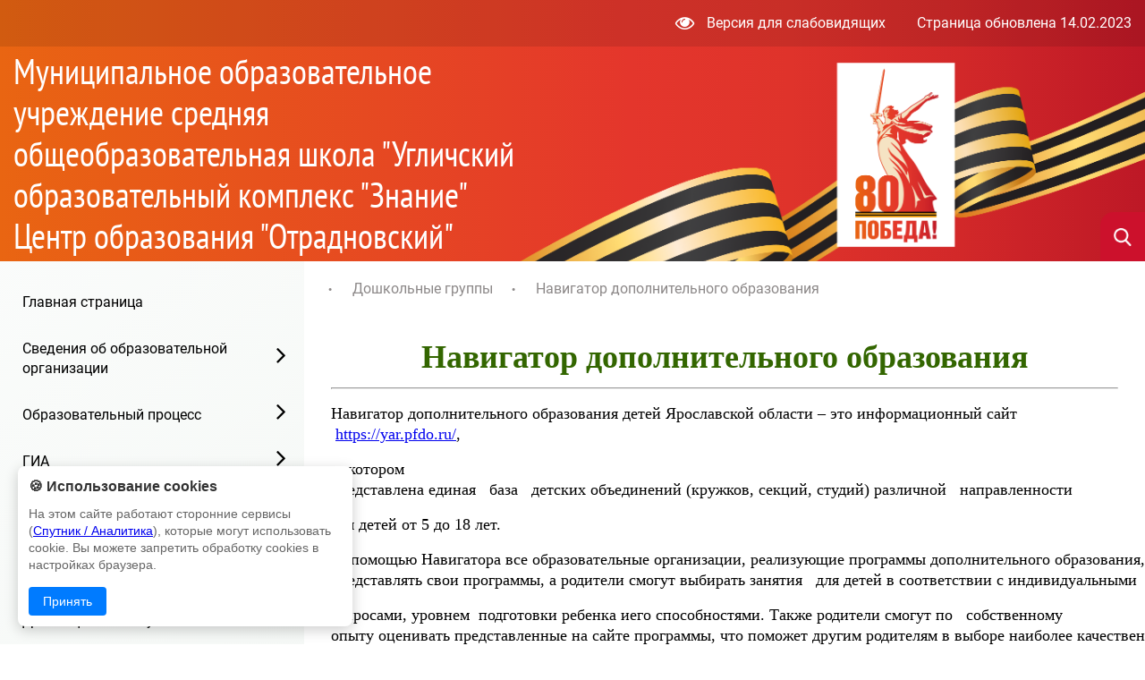

--- FILE ---
content_type: text/html; charset=UTF-8
request_url: https://otradnovo-school.edu.yar.ru/doshkolnie_gruppi/navigator_dopolnitelnogo_ob_37.html
body_size: 17642
content:
<!DOCTYPE html>
<html lang=ru>

<head>
    <title>Угличский район, п.Отрадный Навигатор дополнительного образования</title>
    <meta http-equiv=Content-Type content="text/html; charset=UTF-8">
    <meta http-equiv=X-UA-Compatible content="IE=edge">
    <meta name="generator" content="CMS2.edu"><meta name="author"><meta name="keywords"><meta name="description">
    <meta name=viewport content="width=device-width, initial-scale=1">
    <!-- metrica?type=meta, 0.0014sec --><meta  	name="sputnik-verification"  	content="mljJrCXsr2yOanV9" /> 
    <style>
:root {
  --c_headercolor: rgb(12, 163, 135);
  --c_headerinfo: rgb(0, 135, 108);
  --c_linkhover: #c9f0e9;
  --c_backlink: #166254;
  --c_searchplaceholder: #a8dfd5;
  --c_textcolor: #fff;
  --c_searchicon: none;
  --c_filterbutton: #1a88661a;
}</style>
    <link rel=stylesheet href="https://sites.edu.yar.ru/versions/v3/templates/cms2022-11/../shared_styles/font-awesome/css/font-awesome.css?bust=1762526053">
    <link rel=stylesheet href="https://sites.edu.yar.ru/versions/v3/templates/cms2022-11/css/style.css?bust=1762526053">
    <link type=text/css rel=stylesheet href="https://sites.edu.yar.ru/versions/v3/templates/shared_styles/css/admin-tools.css?bust=1762526053">
    <link type=text/css rel=stylesheet href="https://sites.edu.yar.ru/versions/v3/templates/shared_styles/css/flex-content.css?bust=1762526053">
    
    <link rel=stylesheet href="https://sites.edu.yar.ru/versions/v3/templates/cms2022-11/../shared_styles/css/banners.css?bust=1762526053">
    <link rel=stylesheet href="https://sites.edu.yar.ru/versions/v3/templates/cms2022-11/css/victory.css?bust=1762526053">
    <script type=text/javascript>var require = {"paths":{"react":"../vendor/react.production.min","react-dom":"../vendor/react-dom.production.min","css":"../vendor/css.min"},"shim":[],"urlArgs":"bust=1762526053","baseUrl":"https://sites.edu.yar.ru/versions/v3/site/js"}; 
var config = {"basePath":"https://otradnovo-school.edu.yar.ru/","systemPath":"https://sites.edu.yar.ru/versions/v3/application"};</script>
    <script type=text/javascript src="https://sites.edu.yar.ru/versions/v3/site/js/../vendor/require.min.js?bust=1762526053"></script>
    <script type=text/javascript src="https://sites.edu.yar.ru/versions/v3/site/js/admin-tools.js?bust=1762526053"></script>
    <script type=text/javascript src="https://sites.edu.yar.ru/versions/v3/site/js/watch.js?bust=1762526053"></script>
    <script type=text/javascript src="https://sites.edu.yar.ru/versions/v3/site/js/autocomplete.js?bust=1762526053"></script>
    <script type=text/javascript src="https://sites.edu.yar.ru/versions/v3/site/js/lazyload.js?bust=1762526053"></script>
    
    <!-- favicon, 0.0004sec --><!--NO FAVICON-->
    <script type=text/javascript>
        /**/
        requirejs(["autosize", "clean", "documents"], function (autosize, clean, docs) {
            autosize('autosize');
            clean('content');
            docs('content', config.systemPath + '/..');
        });
        /**/
    </script>
</head>

<body class="theme-">
    <div class=wrapper>
        <header class=header>
            <div class="header__info">
                <div class="header__info-vision">
                    <a href="https://otradnovo-school.edu.yar.ru/?with_template=blind"><i class="fa fa-eye fa-lg" style="margin-right: 10px;"></i>
                        Версия для
                        слабовидящих</a>
                </div>
                
                <div class="header__info-update">
                    Страница обновлена <span>14.02.2023</span>
                </div>
                
            </div>
            
            <div class="header__container">
                <div class="header__inner">
                    <div class="header__photo ">
                        <a href="https://otradnovo-school.edu.yar.ru//index.html">
                            <img src="https://otradnovo-school.edu.yar.ru/shkola_0_w320_h210.jpg" alt="Фото организации">
                            </a>
                    </div>
                    
                    <h1 class="header__title" id=autosize data-max-height=240 style="visibility: hidden">Муниципальное образовательное учреждение средняя общеобразовательная школа "Угличский образовательный комплекс "Знание" Центр образования "Отрадновский"</h1>
                </div>
                
            </div>
            
            <!-- searchautocomplete?template=cms2022-11, 0.0007sec --><link rel="stylesheet" type="text/css" href="https://sites.edu.yar.ru/versions/v3/components/searchautocomplete/templates/cms2022-11/css/search.css"/> <form class="search" id="search" action="https://otradnovo-school.edu.yar.ru//search.html" method="get"> <div class="search__inner"> <img class="search__icon" src="https://sites.edu.yar.ru/versions/v3/components/searchautocomplete/templates/cms2022-11/images/search-icon.png" alt=""/> <input id="query" class="search__input" placeholder="Найти..." name="q" type="text" autocomplete="off"/> <div class="search__cross"> <span class="search__cross-bar"></span> <span class="search__cross-bar"></span> </div> </div> <div id="suggestion-box-anchor"></div> </form>
        </header>
        <div class=nav-mobile>
            
    <div class="nav-mobile__header">
        <!-- searchautocomplete?template=cms2022-11-search-mobile, 0.0007sec --><link rel="stylesheet" type="text/css" href="https://sites.edu.yar.ru/versions/v3/components/searchautocomplete/templates/cms2022-11-search-mobile/css/searchmobile.css"/> <form class="nav-mobile__search" id="search-mobile" action="https://otradnovo-school.edu.yar.ru//search.html" method="get"> <div class="nav-mobile__hamburger"> <span class="nav-mobile__hamburger-bar"></span> <span class="nav-mobile__hamburger-bar"></span> <span class="nav-mobile__hamburger-bar"></span> </div> <img class="nav-mobile__search-icon" src="https://sites.edu.yar.ru/versions/v3/components/searchautocomplete/templates/cms2022-11-search-mobile/images/search-icon.png" alt=""/> <input class="nav-mobile__search-input" placeholder="Найти..." name="q" type="text" autocomplete="off"/> <div class="nav-mobile__search-cross"> <span class="nav-mobile__search-cross-bar"></span> <span class="nav-mobile__search-cross-bar"></span> </div> </form>
    </div>
    

    <div class="nav-mobile__items">
        <!-- treemenu?id=left&template=cms2022-11-mobile-navigate&maxlevel=0&other=on, 0.0159sec -->  <ul class="nav-mobile__links">  <li class=""> <a class="" href="https://otradnovo-school.edu.yar.ru/index.html">Главная страница</a>     </li>  <li class=""> <a class=" nav-link" href="https://otradnovo-school.edu.yar.ru/svedeniya_ob_obrazovatelnoy_organizatsii/organizatsiya_pitaniya_v_ob_52/informatsiya_dlya_roditeley.html">Сведения об образовательной организации</a>   <ul>  <li class=""><a href="https://otradnovo-school.edu.yar.ru/svedeniya_ob_obrazovatelnoy_organizatsii/organizatsiya_pitaniya_v_ob_52/informatsiya_dlya_roditeley.html" class=" nav-link">Организация питания в образовательной организации</a>  <ul>  <li class=""><a href="https://otradnovo-school.edu.yar.ru/svedeniya_ob_obrazovatelnoy_organizatsii/organizatsiya_pitaniya_v_ob_52/informatsiya_dlya_roditeley.html" class="">Информация для родителей</a>    </li>  <li class=""><a href="https://otradnovo-school.edu.yar.ru/svedeniya_ob_obrazovatelnoy_organizatsii/organizatsiya_pitaniya_v_ob_52/menyu_ezhednevnogo_goryache_64.html" class="">меню ежедневного горячего питания на 2025-2026 учебный год</a>    </li>  </ul>  </li>  </ul>  </li>  <li class=""> <a class=" nav-link" href="https://otradnovo-school.edu.yar.ru/obrazovatelniy_protsess/raspisanie.html">Образовательный процесс</a>   <ul>  <li class=""><a href="https://otradnovo-school.edu.yar.ru/obrazovatelniy_protsess/raspisanie.html" class="">Расписание</a>    </li>  <li class=""><a href="https://otradnovo-school.edu.yar.ru/obrazovatelniy_protsess/monitoring_kachestva_obrazovaniya.html" class="">Мониторинг качества образования</a>    </li>  </ul>  </li>  <li class=""> <a class=" nav-link" href="https://otradnovo-school.edu.yar.ru/gia/provedenie_gosudarstvennoy__47.html">ГИА</a>   <ul>  <li class=""><a href="https://otradnovo-school.edu.yar.ru/gia/provedenie_gosudarstvennoy__47.html" class="">Проведение государственной итоговой аттестации</a>    </li>  <li class=""><a href="https://otradnovo-school.edu.yar.ru/gia/ofitsialnaya_informatsiya_d_40.html" class="">Информация для участников с ОВЗ</a>    </li>  </ul>  </li>  <li class=""> <a class=" nav-link" href="https://otradnovo-school.edu.yar.ru/razgovori_o_vazhnom_2023-20_42/razgovori_o_vazhnom_2023-20_42.html">Разговоры о важном 2025-2026 учебный год</a>   <ul>  <li class=""><a href="https://otradnovo-school.edu.yar.ru/razgovori_o_vazhnom_2023-20_42/razgovori_o_vazhnom_2023-20_42.html" class="">Разговоры о важном 2024-2025 учебный год</a>    </li>  </ul>  </li>  <li class=""> <a class=" nav-link" href="https://otradnovo-school.edu.yar.ru/patrioticheskaya_stranitsa/pamyati_bahvalova__daniila.html">Патриотическая страница</a>   <ul>  <li class=""><a href="https://otradnovo-school.edu.yar.ru/patrioticheskaya_stranitsa/pamyati_bahvalova__daniila.html" class="">Памяти Бахвалова  Даниила</a>    </li>  <li class=""><a href="https://otradnovo-school.edu.yar.ru/patrioticheskaya_stranitsa/parta_geroya.html" class="">Парта героя</a>    </li>  </ul>  </li>  <li class=""> <a class=" nav-link" href="https://otradnovo-school.edu.yar.ru/distantsionnoe_obuchenie/distantsionnoe_obuchenie.html">Дистанционное обучение</a>   <ul>  <li class=""><a href="https://otradnovo-school.edu.yar.ru/distantsionnoe_obuchenie/distantsionnoe_obuchenie.html" class="">Дистанционное обучение</a>    </li>  </ul>  </li>  <li class=""> <a class=" nav-link" href="https://otradnovo-school.edu.yar.ru/fgos__funktsionalnaya_gramo_32/normativnoe_obespechenie.html">&quot;ФГОС. Функциональная грамотность&quot;</a>   <ul>  <li class=""><a href="https://otradnovo-school.edu.yar.ru/fgos__funktsionalnaya_gramo_32/normativnoe_obespechenie.html" class="">Нормативное обеспечение</a>    </li>  <li class=""><a href="https://otradnovo-school.edu.yar.ru/fgos__funktsionalnaya_gramo_32/informatsionno__metodichesk_42.html" class="">Информационно- методическое обеспечение</a>    </li>  <li class=""><a href="https://otradnovo-school.edu.yar.ru/fgos__funktsionalnaya_gramo_32/meropriyatiya.html" class="">Мероприятия</a>    </li>  </ul>  </li>  <li class=""> <a class=" nav-link" href="https://otradnovo-school.edu.yar.ru/innovatsionnaya_deyatelnost/innovatsionnaya_deyatelnost.html">Инновационная деятельность</a>   <ul>  <li class=""><a href="https://otradnovo-school.edu.yar.ru/innovatsionnaya_deyatelnost/innovatsionnaya_deyatelnost.html" class="">Инновационная деятельность</a>    </li>  </ul>  </li>  <li class=""> <a class=" nav-link" href="https://otradnovo-school.edu.yar.ru/nastavnichestvo/lokalno__normativnie_akti.html">Наставничество</a>   <ul>  <li class=""><a href="https://otradnovo-school.edu.yar.ru/nastavnichestvo/lokalno__normativnie_akti.html" class="">Локально- нормативные акты</a>    </li>  <li class=""><a href="https://otradnovo-school.edu.yar.ru/nastavnichestvo/metodicheskaya_informatsiya.html" class="">Методическая информация</a>    </li>  <li class=""><a href="https://otradnovo-school.edu.yar.ru/nastavnichestvo/pul_nastavnikov.html" class="">Пул наставников</a>    </li>  </ul>  </li>  <li class=""> <a class=" nav-link" href="https://otradnovo-school.edu.yar.ru/roditelyam/priem_v_1_klass.html">Родителям и ученикам</a>   <ul>  <li class=""><a href="https://otradnovo-school.edu.yar.ru/roditelyam/priem_v_1_klass.html" class="">Приём в 1 класс</a>    </li>  <li class=""><a href="https://otradnovo-school.edu.yar.ru/roditelyam/informatsiya_dlya_roditeley.html" class="">Информация для родителей</a>    </li>  <li class=""><a href="https://otradnovo-school.edu.yar.ru/roditelyam/uchenikam.html" class="">Ученикам</a>    </li>  </ul>  </li>  <li class=""> <a class=" nav-link" href="https://otradnovo-school.edu.yar.ru/pedagogam_i_sotrudnikam/pedagogam_i_sotrudnikam.html">Педагогам и сотрудникам</a>   <ul>  <li class=""><a href="https://otradnovo-school.edu.yar.ru/pedagogam_i_sotrudnikam/pedagogam_i_sotrudnikam.html" class="">Педагогам и сотрудникам</a>    </li>  <li class=""><a href="/gpn2023.html" class="">Новости Минпросвещения РФ</a>    </li>  </ul>  </li>  <li class=""> <a class=" nav-link" href="https://otradnovo-school.edu.yar.ru/dorozhnaya_bezopasnost/dokumenti.html">Дорожная безопасность</a>   <ul>  <li class=""><a href="https://otradnovo-school.edu.yar.ru/dorozhnaya_bezopasnost/dokumenti.html" class="">Документы</a>    </li>  <li class=""><a href="https://otradnovo-school.edu.yar.ru/dorozhnaya_bezopasnost/profilakticheskaya_rabota.html" class="">Профилактическая работа</a>    </li>  <li class=""><a href="https://otradnovo-school.edu.yar.ru/dorozhnaya_bezopasnost/resursi__aktsii__proekti.html" class="">Ресурсы, акции, проекты</a>    </li>  </ul>  </li>  <li class=""> <a class=" nav-link" href="https://otradnovo-school.edu.yar.ru/informatsionnaya_bezopasnost/informatsionnaya_bezopasnost.html">Информационная безопасность</a>   <ul>  <li class=""><a href="https://otradnovo-school.edu.yar.ru/informatsionnaya_bezopasnost/informatsionnaya_bezopasnost.html" class="">Информационная безопасность</a>    </li>  <li class=""><a href="https://otradnovo-school.edu.yar.ru/informatsionnaya_bezopasnost/detskie_bezopasnie_sayti.html" class="">Детские безопасные сайты</a>    </li>  <li class=""><a href="https://otradnovo-school.edu.yar.ru/informatsionnaya_bezopasnost/lokalnie_akti.html" class="">Локальные акты</a>    </li>  <li class=""><a href="https://otradnovo-school.edu.yar.ru/informatsionnaya_bezopasnost/normativnoe_regulirovanie.html" class="">Нормативное регулирование</a>    </li>  <li class=""><a href="https://otradnovo-school.edu.yar.ru/informatsionnaya_bezopasnost/pedagogam.html" class="">Педагогам</a>    </li>  <li class=""><a href="https://otradnovo-school.edu.yar.ru/informatsionnaya_bezopasnost/roditelyam.html" class="">Родителям</a>    </li>  <li class=""><a href="https://otradnovo-school.edu.yar.ru/informatsionnaya_bezopasnost/uchenikam.html" class="">Ученикам</a>    </li>  </ul>  </li>  <li class=""> <a class=" nav-link" href="https://otradnovo-school.edu.yar.ru/bezopasnost_zhiznedeyatelnosti/antiterroristicheskaya_bezo_34.html">Безопасность жизнедеятельности</a>   <ul>  <li class=""><a href="https://otradnovo-school.edu.yar.ru/bezopasnost_zhiznedeyatelnosti/antiterroristicheskaya_bezo_34.html" class="">Антитеррористическая безопасность</a>    </li>  <li class=""><a href="https://otradnovo-school.edu.yar.ru/bezopasnost_zhiznedeyatelnosti/bezopasnost_zhiznedeyatelnosti.html" class="">Безопасность жизнедеятельности</a>    </li>  </ul>  </li>  <li class=""> <a class=" nav-link" href="https://otradnovo-school.edu.yar.ru/antinarkoticheskaya_komissiya/antinakoticheskaya_komissiya.html">Антинаркотическая комиссия</a>   <ul>  <li class=""><a href="https://otradnovo-school.edu.yar.ru/antinarkoticheskaya_komissiya/antinakoticheskaya_komissiya.html" class="">Антинакотическая комиссия</a>    </li>  </ul>  </li>  <li class=""> <a class=" nav-link" href="https://otradnovo-school.edu.yar.ru/protivodeystvie_korruptsii/normativnie_pravovie_i_inie_68.html">Противодействие коррупции</a>   <ul>  <li class=""><a href="https://otradnovo-school.edu.yar.ru/protivodeystvie_korruptsii/normativnie_pravovie_i_inie_68.html" class="">Нормативные правовые и иные акты в сфере противодействия коррупции</a>    </li>  <li class=""><a href="https://otradnovo-school.edu.yar.ru/protivodeystvie_korruptsii/antikorruptsionnaya_ekspertiza.html" class="">Антикоррупционная экспертиза</a>    </li>  <li class=""><a href="https://otradnovo-school.edu.yar.ru/protivodeystvie_korruptsii/metodicheskie_materiali.html" class="">Методические материалы</a>    </li>  <li class=""><a href="https://otradnovo-school.edu.yar.ru/protivodeystvie_korruptsii/formi_dokumentov__svyazanni_76.html" class="">Формы документов, связанных с противодействием коррупции, для заполнения</a>    </li>  <li class=""><a href="https://otradnovo-school.edu.yar.ru/protivodeystvie_korruptsii/svedeniya_o_dohodah__rashod_92.html" class="">Сведения о доходах, расходах, об имуществе и обязательствах имущественного характераа</a>    </li>  <li class=""><a href="https://otradnovo-school.edu.yar.ru/protivodeystvie_korruptsii/komissiya_po_soblyudeniyu__101.html" class="">Комиссия по соблюдению требований к служебному поведению и урегулированию конфликта и интересов</a>    </li>  <li class=""><a href="https://otradnovo-school.edu.yar.ru/protivodeystvie_korruptsii/obratnaya_svyaz_dlya_soobsh_54.html" class="">Обратная связь для сообщения о фактах коррупции</a>    </li>  </ul>  </li>  <li class=""> <a class=" nav-link" href="https://otradnovo-school.edu.yar.ru/rip__2019/dokumenti.html">РИП </a>   <ul>  <li class=""><a href="https://otradnovo-school.edu.yar.ru/rip__2019/dokumenti.html" class="">Документы</a>    </li>  <li class=""><a href="https://otradnovo-school.edu.yar.ru/rip__2019/kontakti.html" class="">Контакты</a>    </li>  <li class=""><a href="https://otradnovo-school.edu.yar.ru/rip__2019/materiali.html" class="">Материалы</a>    </li>  <li class=""><a href="https://otradnovo-school.edu.yar.ru/rip__2019/meropriyatiya.html" class="">Мероприятия</a>    </li>  <li class=""><a href="https://otradnovo-school.edu.yar.ru/rip__2019/otchet.html" class="">Отчет</a>    </li>  </ul>  </li>  <li class=""> <a class="" href="https://otradnovo-school.edu.yar.ru/v_preddverii_80_letiya_pobedi.html">&quot;Празднование 80-летия Победы&quot;</a>     </li>  <li class=""> <a class=" nav-link" href="https://otradnovo-school.edu.yar.ru/shkolniy_muzey/obshchaya_informatsiya.html">Школьный музей</a>   <ul>  <li class=""><a href="https://otradnovo-school.edu.yar.ru/shkolniy_muzey/obshchaya_informatsiya.html" class="">Общая информация</a>    </li>  <li class=""><a href="https://otradnovo-school.edu.yar.ru/shkolniy_muzey/muzeynaya_istoriya.html" class="">Музейная история</a>    </li>  <li class=""><a href="https://otradnovo-school.edu.yar.ru/shkolniy_muzey/muzeynie_ekspozitsii.html" class="">Музейные экспозиции </a>    </li>  <li class=""><a href="https://otradnovo-school.edu.yar.ru/shkolniy_muzey/nashi_dostizheniya.html" class="">Наши достижения</a>    </li>  <li class=""><a href="https://otradnovo-school.edu.yar.ru/shkolniy_muzey/sobitiya.html" class="">События</a>    </li>  </ul>  </li>  <li class=""> <a class=" nav-link" href="https://otradnovo-school.edu.yar.ru/uglich_volga_kray_rodnoy/proekt_volga__uglich_kray_r_32.html">Проект &quot;Волга. Углич. Край родной&quot;</a>   <ul>  <li class=""><a href="https://otradnovo-school.edu.yar.ru/uglich_volga_kray_rodnoy/proekt_volga__uglich_kray_r_32.html" class="">Проект &quot;Волга. Углич.Край родной&quot;</a>    </li>  <li class=""><a href="https://otradnovo-school.edu.yar.ru/uglich_volga_kray_rodnoy/meropriyatiya.html" class="">Мероприятия</a>    </li>  </ul>  </li>  <li class=""> <a class="" href="https://otradnovo-school.edu.yar.ru/photo.html">Фотогалерея. Фильмы.</a>     </li>  <li class=""> <a class=" nav-link" href="https://otradnovo-school.edu.yar.ru/shkolniy_sportivniy_klub/shsk_vershina.html">Школьный спортивный клуб &quot;ВЕРШИНА&quot;</a>   <ul>  <li class=""><a href="https://otradnovo-school.edu.yar.ru/shkolniy_sportivniy_klub/shsk_vershina.html" class="">ШСК &quot;Вершина&quot;</a>    </li>  <li class=""><a href="https://otradnovo-school.edu.yar.ru/shkolniy_sportivniy_klub/blok_gto.html" class="">Блок ГТО</a>    </li>  <li class=""><a href="https://otradnovo-school.edu.yar.ru/shkolniy_sportivniy_klub/novosti_shsk.html" class="">Новости ШСК</a>    </li>  <li class=""><a href="https://otradnovo-school.edu.yar.ru/shkolniy_sportivniy_klub/rekordi_mou_otradnovskoy_sosh.html" class="">Рекорды МОУ Отрадновской сош</a>    </li>  <li class=""><a href="https://otradnovo-school.edu.yar.ru/shkolniy_sportivniy_klub/konkursi.html" class="">Конкурсы</a>    </li>  </ul>  </li>  <li class=""> <a class=" nav-link" href="https://otradnovo-school.edu.yar.ru/lenta_novostey/novosti_2025-2026_uchebniy_god.html">Лента новостей</a>   <ul>  <li class=""><a href="https://otradnovo-school.edu.yar.ru/lenta_novostey/novosti_2025-2026_uchebniy_god.html" class="">Новости 2025-2026 учебный год</a>    </li>  <li class=""><a href="https://otradnovo-school.edu.yar.ru/lenta_novostey/novosti_2024-2025_uchebniy_god.html" class="">новости 2024-2025 учебный год</a>    </li>  </ul>  </li>  <li class="active"> <a class=" nav-link" href="https://otradnovo-school.edu.yar.ru/doshkolnie_gruppi/navigator_dopolnitelnogo_ob_37.html">Дошкольные группы</a>   <ul>  <li class="active"><a href="https://otradnovo-school.edu.yar.ru/doshkolnie_gruppi/navigator_dopolnitelnogo_ob_37.html" class="">Навигатор дополнительного образования</a>    </li>  <li class=""><a href="https://otradnovo-school.edu.yar.ru/doshkolnie_gruppi/osnovnie_svedeniya.html" class="">Основные сведения</a>    </li>  <li class=""><a href="https://otradnovo-school.edu.yar.ru/doshkolnie_gruppi/festival_igri.html" class="">Фестиваль игры</a>    </li>  <li class=""><a href="https://otradnovo-school.edu.yar.ru/doshkolnie_gruppi/finansovaya_gramotnost.html" class="">Финансовая грамотность</a>    </li>  <li class=""><a href="https://otradnovo-school.edu.yar.ru/doshkolnie_gruppi/obrazovatelnie_uslugi/vnutrennyaya_otsenka_kaches_43.html" class=" nav-link">Образование</a>  <ul>  <li class=""><a href="https://otradnovo-school.edu.yar.ru/doshkolnie_gruppi/obrazovatelnie_uslugi/vnutrennyaya_otsenka_kaches_43.html" class="">Внутренняя оценка качества образования</a>    </li>  <li class=""><a href="https://otradnovo-school.edu.yar.ru/doshkolnie_gruppi/obrazovatelnie_uslugi/programmi.html" class="">Программы</a>    </li>  <li class=""><a href="https://otradnovo-school.edu.yar.ru/doshkolnie_gruppi/obrazovatelnie_uslugi/raspisanie_obrazovatelnoy_deyatelnosti.html" class="">Образовательная деятельность</a>    </li>  </ul>  </li>  <li class=""><a href="https://otradnovo-school.edu.yar.ru/doshkolnie_gruppi/materialno_tehnicheskaya_baza_uchrezhdeniya.html" class="">Материально техническая база учреждения</a>    </li>  <li class=""><a href="https://otradnovo-school.edu.yar.ru/doshkolnie_gruppi/novosti.html" class="">Лента новостей</a>    </li>  <li class=""><a href="https://otradnovo-school.edu.yar.ru/doshkolnie_gruppi/dlya_roditeley/poleznie_sayti.html" class=" nav-link">Родителям</a>  <ul>  <li class=""><a href="https://otradnovo-school.edu.yar.ru/doshkolnie_gruppi/dlya_roditeley/poleznie_sayti.html" class="">Информация для родителей</a>    </li>  <li class=""><a href="https://otradnovo-school.edu.yar.ru/doshkolnie_gruppi/dlya_roditeley/proekt_poka_vse_doma.html" class="">Проект &quot;Пока все дома&quot;</a>    </li>  <li class=""><a href="https://otradnovo-school.edu.yar.ru/doshkolnie_gruppi/dlya_roditeley/roditelskaya_plata.html" class="">Родительская плата</a>    </li>  <li class=""><a href="https://otradnovo-school.edu.yar.ru/doshkolnie_gruppi/dlya_roditeley/kompensatsiya_roditelskoy_plati.html" class="">Компенсация родительской платы</a>    </li>  <li class=""><a href="https://otradnovo-school.edu.yar.ru/doshkolnie_gruppi/dlya_roditeley/poryadok_priema.html" class="">Правила приема</a>    </li>  </ul>  </li>  <li class=""><a href="https://otradnovo-school.edu.yar.ru/doshkolnie_gruppi/pedagogicheskiy_sostav.html" class="">Педагогический состав</a>    </li>  <li class=""><a href="https://otradnovo-school.edu.yar.ru/doshkolnie_gruppi/personalnie_stranitsi_pedagogov/abalyaeva_irina_nikolaevna.html" class=" nav-link">Персональные страницы педагогов</a>  <ul>  <li class=""><a href="https://otradnovo-school.edu.yar.ru/doshkolnie_gruppi/personalnie_stranitsi_pedagogov/abalyaeva_irina_nikolaevna.html" class="">Абаляева Ирина Николаевна</a>    </li>  <li class=""><a href="https://otradnovo-school.edu.yar.ru/doshkolnie_gruppi/personalnie_stranitsi_pedagogov/onosovskaya_elena_vyacheslavna.html" class="">Оносовская Елена Вячеславна</a>    </li>  <li class=""><a href="https://otradnovo-school.edu.yar.ru/doshkolnie_gruppi/personalnie_stranitsi_pedagogov/revyakina_oksana_aleksandrovna.html" class="">Ревякина Оксана Александровна</a>    </li>  <li class=""><a href="https://otradnovo-school.edu.yar.ru/doshkolnie_gruppi/personalnie_stranitsi_pedagogov/semenova_tatyana_vladimirovna.html" class="">Семенова Татьяна Владимировна</a>    </li>  <li class=""><a href="https://otradnovo-school.edu.yar.ru/doshkolnie_gruppi/personalnie_stranitsi_pedagogov/sokolova_irina_sergeevna.html" class="">Соколова Ирина Сергеевна</a>    </li>  </ul>  </li>  </ul>  </li>  <li class=""> <a class="" href="https://otradnovo-school.edu.yar.ru/vnimanie_zdorove.html">ВНИМАНИЕ ЗДОРОВЬЕ</a>     </li>  <li class=""> <a class="" href="https://otradnovo-school.edu.yar.ru/vipuskniki__uspeshnie_v_svo_39.html">Выпускники, успешные в своей профессии</a>     </li>  <li class=""> <a class="" href="https://otradnovo-school.edu.yar.ru/nezavisimaya_otsenka_kachestva_usloviy_osushchestvleniya_obrazovatelnoy_deyatelnosti.html">Независимая оценка качества условий осуществления образовательной деятельности</a>     </li>  <li class=""> <a class=" nav-link" href="https://otradnovo-school.edu.yar.ru/recreation/recreation-activity.html">Сведения об организации отдыха детей и их оздоровления</a>   <ul>  <li class=""><a href="https://otradnovo-school.edu.yar.ru/recreation/recreation-activity.html" class="">Деятельность</a>    </li>  <li class=""><a href="https://otradnovo-school.edu.yar.ru/recreation/recreation-accessibility.html" class="">Доступная среда</a>    </li>  <li class=""><a href="https://otradnovo-school.edu.yar.ru/recreation/recreation-other.html" class="">Иная информация</a>    </li>  <li class=""><a href="https://otradnovo-school.edu.yar.ru/recreation/recreation-equipment.html" class="">Материально-техническое обеспечение и оснащенность организации отдыха детей и их оздоровления</a>    </li>  <li class=""><a href="https://otradnovo-school.edu.yar.ru/recreation/about/recreation-documents.html" class=" nav-link">Об организации отдыха детей и их оздоровления</a>  <ul>  <li class=""><a href="https://otradnovo-school.edu.yar.ru/recreation/about/recreation-documents.html" class="">Документы</a>    </li>  <li class=""><a href="https://otradnovo-school.edu.yar.ru/recreation/about/recreation-contacts.html" class="">Контакты</a>    </li>  <li class=""><a href="https://otradnovo-school.edu.yar.ru/recreation/about/recreation-main.html" class="">Основные сведения</a>    </li>  <li class=""><a href="https://otradnovo-school.edu.yar.ru/recreation/about/recreation-employees.html" class="">Педагогический и вожатский состав</a>    </li>  <li class=""><a href="https://otradnovo-school.edu.yar.ru/recreation/about/recreation-management.html" class="">Руководство</a>    </li>  </ul>  </li>  <li class=""><a href="https://otradnovo-school.edu.yar.ru/recreation/recreation-services.html" class="">Услуги, в том числе платные, предоставляемые организацией отдыха детей и их оздоровления</a>    </li>  </ul>  </li>  <li class=""> <a class=" nav-link" href="https://otradnovo-school.edu.yar.ru/prishkolniy_lager/prishkolniy_lager.html">Пришкольный лагерь</a>   <ul>  <li class=""><a href="https://otradnovo-school.edu.yar.ru/prishkolniy_lager/prishkolniy_lager.html" class="">Пришкольный лагерь</a>    </li>  </ul>  </li>  <li class=""> <a class=" nav-link" href="https://otradnovo-school.edu.yar.ru/tochka_rosta/obshchaya_informatsiya.html">Центр образования естественнонаучной и технологической направленности &quot;Точка роста&quot;</a>   <ul>  <li class=""><a href="https://otradnovo-school.edu.yar.ru/tochka_rosta/obshchaya_informatsiya.html" class="">Общая информация</a>    </li>  <li class=""><a href="https://otradnovo-school.edu.yar.ru/tochka_rosta/normativnie_dokumenti.html" class="">Нормативные документы</a>    </li>  <li class=""><a href="https://otradnovo-school.edu.yar.ru/tochka_rosta/programmi.html" class="">Образовательные программы</a>    </li>  <li class=""><a href="https://otradnovo-school.edu.yar.ru/tochka_rosta/pedagogi.html" class="">Педагоги</a>    </li>  <li class=""><a href="https://otradnovo-school.edu.yar.ru/tochka_rosta/materialno_tehnicheskaya_baza.html" class="">Материально-техническая база</a>    </li>  <li class=""><a href="https://otradnovo-school.edu.yar.ru/tochka_rosta/rezhim_zanyatiy.html" class="">Режим занятий</a>    </li>  <li class=""><a href="https://otradnovo-school.edu.yar.ru/tochka_rosta/meropriyatiya.html" class="">Мероприятия</a>    </li>  <li class=""><a href="https://otradnovo-school.edu.yar.ru/tochka_rosta/dopolnitelnaya_informatsiya.html" class="">Дополнительная информация</a>    </li>  <li class=""><a href="https://otradnovo-school.edu.yar.ru/tochka_rosta/obratnaya_svyaz.html" class="">Обратная связь</a>    </li>  <li class=""><a href="https://otradnovo-school.edu.yar.ru/tochka_rosta/dizayn_proekt.html" class="">Дизайн-проект</a>    </li>  </ul>  </li>  <li class=""> <a class=" nav-link" href="https://otradnovo-school.edu.yar.ru/np19_24/np19_24.html">Национальный проект «Образование»</a>   <ul>  <li class=""><a href="https://otradnovo-school.edu.yar.ru/np19_24/np19_24.html" class="">Национальный проект Образование</a>    </li>  <li class=""><a href="https://otradnovo-school.edu.yar.ru/np19_24/np_sch.html" class="">Современная школа</a>    </li>  <li class=""><a href="https://otradnovo-school.edu.yar.ru/np19_24/np_usp.html" class="">Успех каждого ребенка</a>    </li>  <li class=""><a href="https://otradnovo-school.edu.yar.ru/np19_24/np_cos.html" class="">Цифровая образовательная среда</a>    </li>  </ul>  </li>  <li class=""> <a class="" href="https://otradnovo-school.edu.yar.ru/shkoli_partneri.html">Школы партнеры</a>     </li>  <li class=""> <a class="" href="https://otradnovo-school.edu.yar.ru/vserossiyskaya_olimpiada_sh_35.html">Всероссийская олимпиада школьников</a>     </li>  <li class=""> <a class=" nav-link" href="https://otradnovo-school.edu.yar.ru/individualniy_otbor_v_10_kl_48/individualniy_otbor_v_10_kl_48.html">Об обучении в 10 классе на 2025-2026 год</a>   <ul>  <li class=""><a href="https://otradnovo-school.edu.yar.ru/individualniy_otbor_v_10_kl_48/individualniy_otbor_v_10_kl_48.html" class="">Об обучении в 10 классе</a>    </li>  </ul>  </li>  <li class=""> <a class=" nav-link" href="https://otradnovo-school.edu.yar.ru/professionalnoe_samoopredel_31/normativnie_dokmenti.html">Профессиональное самоопределение обучающихся</a>   <ul>  <li class=""><a href="https://otradnovo-school.edu.yar.ru/professionalnoe_samoopredel_31/normativnie_dokmenti.html" class="">Нормативные докменты</a>    </li>  <li class=""><a href="https://otradnovo-school.edu.yar.ru/professionalnoe_samoopredel_31/internet-resursi.html" class="">Интернет-ресурсы</a>    </li>  <li class=""><a href="https://otradnovo-school.edu.yar.ru/professionalnoe_samoopredel_31/meropriyatiya_po_proforient_32.html" class="">Мероприятия по профориентации</a>    </li>  </ul>  </li>  <li class=""> <a class=" nav-link" href="https://otradnovo-school.edu.yar.ru/organika/vneurochnie_zanyatiya_po_te_40.html">Органика</a>   <ul>  <li class=""><a href="https://otradnovo-school.edu.yar.ru/organika/vneurochnie_zanyatiya_po_te_40.html" class="">внеурочные занятия Фонда «Органика»</a>    </li>  </ul>  </li>  <li class=""> <a class=" nav-link" href="https://otradnovo-school.edu.yar.ru/theater/index.html">Школьный театр</a>   <ul>  <li class=""><a href="https://otradnovo-school.edu.yar.ru/theater/index.html" class="">О школьном театре</a>    </li>  </ul>  </li>  <li class="0"> <a class="" href="https://www.edu.yar.ru/russian/org/schools/index.html">Другие организации</a>     </li>  </ul>
    </div>
    



        </div>
        
        <main class=content>
            <nav class=nav>
                
    <!-- treemenu?id=left&template=cms2022-11-navigate&maxlevel=0&other=on, 0.0116sec -->  <ul class="nav__links">  <li class=""> <a href="https://otradnovo-school.edu.yar.ru/index.html" class="">Главная страница</a>     </li>  <li class=""> <a href="https://otradnovo-school.edu.yar.ru/svedeniya_ob_obrazovatelnoy_organizatsii/organizatsiya_pitaniya_v_ob_52/informatsiya_dlya_roditeley.html" class=" nav-link">Сведения об образовательной организации</a>   <ul>  <li class="nav__link-main "><a href="https://otradnovo-school.edu.yar.ru/svedeniya_ob_obrazovatelnoy_organizatsii/organizatsiya_pitaniya_v_ob_52/informatsiya_dlya_roditeley.html" class=" nav-link">Организация питания в образовательной организации</a>  <ul>  <li class="nav__sublink "><a href="https://otradnovo-school.edu.yar.ru/svedeniya_ob_obrazovatelnoy_organizatsii/organizatsiya_pitaniya_v_ob_52/informatsiya_dlya_roditeley.html" class="">Информация для родителей</a>    </li>  <li class="nav__sublink "><a href="https://otradnovo-school.edu.yar.ru/svedeniya_ob_obrazovatelnoy_organizatsii/organizatsiya_pitaniya_v_ob_52/menyu_ezhednevnogo_goryache_64.html" class="">меню ежедневного горячего питания на 2025-2026 учебный год</a>    </li>  </ul>  </li>  </ul>  </li>  <li class=""> <a href="https://otradnovo-school.edu.yar.ru/obrazovatelniy_protsess/raspisanie.html" class=" nav-link">Образовательный процесс</a>   <ul>  <li class="nav__link-main "><a href="https://otradnovo-school.edu.yar.ru/obrazovatelniy_protsess/raspisanie.html" class="">Расписание</a>    </li>  <li class="nav__link-main "><a href="https://otradnovo-school.edu.yar.ru/obrazovatelniy_protsess/monitoring_kachestva_obrazovaniya.html" class="">Мониторинг качества образования</a>    </li>  </ul>  </li>  <li class=""> <a href="https://otradnovo-school.edu.yar.ru/gia/provedenie_gosudarstvennoy__47.html" class=" nav-link">ГИА</a>   <ul>  <li class="nav__link-main "><a href="https://otradnovo-school.edu.yar.ru/gia/provedenie_gosudarstvennoy__47.html" class="">Проведение государственной итоговой аттестации</a>    </li>  <li class="nav__link-main "><a href="https://otradnovo-school.edu.yar.ru/gia/ofitsialnaya_informatsiya_d_40.html" class="">Информация для участников с ОВЗ</a>    </li>  </ul>  </li>  <li class=""> <a href="https://otradnovo-school.edu.yar.ru/razgovori_o_vazhnom_2023-20_42/razgovori_o_vazhnom_2023-20_42.html" class=" nav-link">Разговоры о важном 2025-2026 учебный год</a>   <ul>  <li class="nav__link-main "><a href="https://otradnovo-school.edu.yar.ru/razgovori_o_vazhnom_2023-20_42/razgovori_o_vazhnom_2023-20_42.html" class="">Разговоры о важном 2024-2025 учебный год</a>    </li>  </ul>  </li>  <li class=""> <a href="https://otradnovo-school.edu.yar.ru/patrioticheskaya_stranitsa/pamyati_bahvalova__daniila.html" class=" nav-link">Патриотическая страница</a>   <ul>  <li class="nav__link-main "><a href="https://otradnovo-school.edu.yar.ru/patrioticheskaya_stranitsa/pamyati_bahvalova__daniila.html" class="">Памяти Бахвалова  Даниила</a>    </li>  <li class="nav__link-main "><a href="https://otradnovo-school.edu.yar.ru/patrioticheskaya_stranitsa/parta_geroya.html" class="">Парта героя</a>    </li>  </ul>  </li>  <li class=""> <a href="https://otradnovo-school.edu.yar.ru/distantsionnoe_obuchenie/distantsionnoe_obuchenie.html" class=" nav-link">Дистанционное обучение</a>   <ul>  <li class="nav__link-main "><a href="https://otradnovo-school.edu.yar.ru/distantsionnoe_obuchenie/distantsionnoe_obuchenie.html" class="">Дистанционное обучение</a>    </li>  </ul>  </li>  <li class=""> <a href="https://otradnovo-school.edu.yar.ru/fgos__funktsionalnaya_gramo_32/normativnoe_obespechenie.html" class=" nav-link">&quot;ФГОС. Функциональная грамотность&quot;</a>   <ul>  <li class="nav__link-main "><a href="https://otradnovo-school.edu.yar.ru/fgos__funktsionalnaya_gramo_32/normativnoe_obespechenie.html" class="">Нормативное обеспечение</a>    </li>  <li class="nav__link-main "><a href="https://otradnovo-school.edu.yar.ru/fgos__funktsionalnaya_gramo_32/informatsionno__metodichesk_42.html" class="">Информационно- методическое обеспечение</a>    </li>  <li class="nav__link-main "><a href="https://otradnovo-school.edu.yar.ru/fgos__funktsionalnaya_gramo_32/meropriyatiya.html" class="">Мероприятия</a>    </li>  </ul>  </li>  <li class=""> <a href="https://otradnovo-school.edu.yar.ru/innovatsionnaya_deyatelnost/innovatsionnaya_deyatelnost.html" class=" nav-link">Инновационная деятельность</a>   <ul>  <li class="nav__link-main "><a href="https://otradnovo-school.edu.yar.ru/innovatsionnaya_deyatelnost/innovatsionnaya_deyatelnost.html" class="">Инновационная деятельность</a>    </li>  </ul>  </li>  <li class=""> <a href="https://otradnovo-school.edu.yar.ru/nastavnichestvo/lokalno__normativnie_akti.html" class=" nav-link">Наставничество</a>   <ul>  <li class="nav__link-main "><a href="https://otradnovo-school.edu.yar.ru/nastavnichestvo/lokalno__normativnie_akti.html" class="">Локально- нормативные акты</a>    </li>  <li class="nav__link-main "><a href="https://otradnovo-school.edu.yar.ru/nastavnichestvo/metodicheskaya_informatsiya.html" class="">Методическая информация</a>    </li>  <li class="nav__link-main "><a href="https://otradnovo-school.edu.yar.ru/nastavnichestvo/pul_nastavnikov.html" class="">Пул наставников</a>    </li>  </ul>  </li>  <li class=""> <a href="https://otradnovo-school.edu.yar.ru/roditelyam/priem_v_1_klass.html" class=" nav-link">Родителям и ученикам</a>   <ul>  <li class="nav__link-main "><a href="https://otradnovo-school.edu.yar.ru/roditelyam/priem_v_1_klass.html" class="">Приём в 1 класс</a>    </li>  <li class="nav__link-main "><a href="https://otradnovo-school.edu.yar.ru/roditelyam/informatsiya_dlya_roditeley.html" class="">Информация для родителей</a>    </li>  <li class="nav__link-main "><a href="https://otradnovo-school.edu.yar.ru/roditelyam/uchenikam.html" class="">Ученикам</a>    </li>  </ul>  </li>  <li class=""> <a href="https://otradnovo-school.edu.yar.ru/pedagogam_i_sotrudnikam/pedagogam_i_sotrudnikam.html" class=" nav-link">Педагогам и сотрудникам</a>   <ul>  <li class="nav__link-main "><a href="https://otradnovo-school.edu.yar.ru/pedagogam_i_sotrudnikam/pedagogam_i_sotrudnikam.html" class="">Педагогам и сотрудникам</a>    </li>  <li class="nav__link-main "><a href="/gpn2023.html" class="">Новости Минпросвещения РФ</a>    </li>  </ul>  </li>  <li class=""> <a href="https://otradnovo-school.edu.yar.ru/dorozhnaya_bezopasnost/dokumenti.html" class=" nav-link">Дорожная безопасность</a>   <ul>  <li class="nav__link-main "><a href="https://otradnovo-school.edu.yar.ru/dorozhnaya_bezopasnost/dokumenti.html" class="">Документы</a>    </li>  <li class="nav__link-main "><a href="https://otradnovo-school.edu.yar.ru/dorozhnaya_bezopasnost/profilakticheskaya_rabota.html" class="">Профилактическая работа</a>    </li>  <li class="nav__link-main "><a href="https://otradnovo-school.edu.yar.ru/dorozhnaya_bezopasnost/resursi__aktsii__proekti.html" class="">Ресурсы, акции, проекты</a>    </li>  </ul>  </li>  <li class=""> <a href="https://otradnovo-school.edu.yar.ru/informatsionnaya_bezopasnost/informatsionnaya_bezopasnost.html" class=" nav-link">Информационная безопасность</a>   <ul>  <li class="nav__link-main "><a href="https://otradnovo-school.edu.yar.ru/informatsionnaya_bezopasnost/informatsionnaya_bezopasnost.html" class="">Информационная безопасность</a>    </li>  <li class="nav__link-main "><a href="https://otradnovo-school.edu.yar.ru/informatsionnaya_bezopasnost/detskie_bezopasnie_sayti.html" class="">Детские безопасные сайты</a>    </li>  <li class="nav__link-main "><a href="https://otradnovo-school.edu.yar.ru/informatsionnaya_bezopasnost/lokalnie_akti.html" class="">Локальные акты</a>    </li>  <li class="nav__link-main "><a href="https://otradnovo-school.edu.yar.ru/informatsionnaya_bezopasnost/normativnoe_regulirovanie.html" class="">Нормативное регулирование</a>    </li>  <li class="nav__link-main "><a href="https://otradnovo-school.edu.yar.ru/informatsionnaya_bezopasnost/pedagogam.html" class="">Педагогам</a>    </li>  <li class="nav__link-main "><a href="https://otradnovo-school.edu.yar.ru/informatsionnaya_bezopasnost/roditelyam.html" class="">Родителям</a>    </li>  <li class="nav__link-main "><a href="https://otradnovo-school.edu.yar.ru/informatsionnaya_bezopasnost/uchenikam.html" class="">Ученикам</a>    </li>  </ul>  </li>  <li class=""> <a href="https://otradnovo-school.edu.yar.ru/bezopasnost_zhiznedeyatelnosti/antiterroristicheskaya_bezo_34.html" class=" nav-link">Безопасность жизнедеятельности</a>   <ul>  <li class="nav__link-main "><a href="https://otradnovo-school.edu.yar.ru/bezopasnost_zhiznedeyatelnosti/antiterroristicheskaya_bezo_34.html" class="">Антитеррористическая безопасность</a>    </li>  <li class="nav__link-main "><a href="https://otradnovo-school.edu.yar.ru/bezopasnost_zhiznedeyatelnosti/bezopasnost_zhiznedeyatelnosti.html" class="">Безопасность жизнедеятельности</a>    </li>  </ul>  </li>  <li class=""> <a href="https://otradnovo-school.edu.yar.ru/antinarkoticheskaya_komissiya/antinakoticheskaya_komissiya.html" class=" nav-link">Антинаркотическая комиссия</a>   <ul>  <li class="nav__link-main "><a href="https://otradnovo-school.edu.yar.ru/antinarkoticheskaya_komissiya/antinakoticheskaya_komissiya.html" class="">Антинакотическая комиссия</a>    </li>  </ul>  </li>  <li class=""> <a href="https://otradnovo-school.edu.yar.ru/protivodeystvie_korruptsii/normativnie_pravovie_i_inie_68.html" class=" nav-link">Противодействие коррупции</a>   <ul>  <li class="nav__link-main "><a href="https://otradnovo-school.edu.yar.ru/protivodeystvie_korruptsii/normativnie_pravovie_i_inie_68.html" class="">Нормативные правовые и иные акты в сфере противодействия коррупции</a>    </li>  <li class="nav__link-main "><a href="https://otradnovo-school.edu.yar.ru/protivodeystvie_korruptsii/antikorruptsionnaya_ekspertiza.html" class="">Антикоррупционная экспертиза</a>    </li>  <li class="nav__link-main "><a href="https://otradnovo-school.edu.yar.ru/protivodeystvie_korruptsii/metodicheskie_materiali.html" class="">Методические материалы</a>    </li>  <li class="nav__link-main "><a href="https://otradnovo-school.edu.yar.ru/protivodeystvie_korruptsii/formi_dokumentov__svyazanni_76.html" class="">Формы документов, связанных с противодействием коррупции, для заполнения</a>    </li>  <li class="nav__link-main "><a href="https://otradnovo-school.edu.yar.ru/protivodeystvie_korruptsii/svedeniya_o_dohodah__rashod_92.html" class="">Сведения о доходах, расходах, об имуществе и обязательствах имущественного характераа</a>    </li>  <li class="nav__link-main "><a href="https://otradnovo-school.edu.yar.ru/protivodeystvie_korruptsii/komissiya_po_soblyudeniyu__101.html" class="">Комиссия по соблюдению требований к служебному поведению и урегулированию конфликта и интересов</a>    </li>  <li class="nav__link-main "><a href="https://otradnovo-school.edu.yar.ru/protivodeystvie_korruptsii/obratnaya_svyaz_dlya_soobsh_54.html" class="">Обратная связь для сообщения о фактах коррупции</a>    </li>  </ul>  </li>  <li class=""> <a href="https://otradnovo-school.edu.yar.ru/rip__2019/dokumenti.html" class=" nav-link">РИП </a>   <ul>  <li class="nav__link-main "><a href="https://otradnovo-school.edu.yar.ru/rip__2019/dokumenti.html" class="">Документы</a>    </li>  <li class="nav__link-main "><a href="https://otradnovo-school.edu.yar.ru/rip__2019/kontakti.html" class="">Контакты</a>    </li>  <li class="nav__link-main "><a href="https://otradnovo-school.edu.yar.ru/rip__2019/materiali.html" class="">Материалы</a>    </li>  <li class="nav__link-main "><a href="https://otradnovo-school.edu.yar.ru/rip__2019/meropriyatiya.html" class="">Мероприятия</a>    </li>  <li class="nav__link-main "><a href="https://otradnovo-school.edu.yar.ru/rip__2019/otchet.html" class="">Отчет</a>    </li>  </ul>  </li>  <li class=""> <a href="https://otradnovo-school.edu.yar.ru/v_preddverii_80_letiya_pobedi.html" class="">&quot;Празднование 80-летия Победы&quot;</a>     </li>  <li class=""> <a href="https://otradnovo-school.edu.yar.ru/shkolniy_muzey/obshchaya_informatsiya.html" class=" nav-link">Школьный музей</a>   <ul>  <li class="nav__link-main "><a href="https://otradnovo-school.edu.yar.ru/shkolniy_muzey/obshchaya_informatsiya.html" class="">Общая информация</a>    </li>  <li class="nav__link-main "><a href="https://otradnovo-school.edu.yar.ru/shkolniy_muzey/muzeynaya_istoriya.html" class="">Музейная история</a>    </li>  <li class="nav__link-main "><a href="https://otradnovo-school.edu.yar.ru/shkolniy_muzey/muzeynie_ekspozitsii.html" class="">Музейные экспозиции </a>    </li>  <li class="nav__link-main "><a href="https://otradnovo-school.edu.yar.ru/shkolniy_muzey/nashi_dostizheniya.html" class="">Наши достижения</a>    </li>  <li class="nav__link-main "><a href="https://otradnovo-school.edu.yar.ru/shkolniy_muzey/sobitiya.html" class="">События</a>    </li>  </ul>  </li>  <li class=""> <a href="https://otradnovo-school.edu.yar.ru/uglich_volga_kray_rodnoy/proekt_volga__uglich_kray_r_32.html" class=" nav-link">Проект &quot;Волга. Углич. Край родной&quot;</a>   <ul>  <li class="nav__link-main "><a href="https://otradnovo-school.edu.yar.ru/uglich_volga_kray_rodnoy/proekt_volga__uglich_kray_r_32.html" class="">Проект &quot;Волга. Углич.Край родной&quot;</a>    </li>  <li class="nav__link-main "><a href="https://otradnovo-school.edu.yar.ru/uglich_volga_kray_rodnoy/meropriyatiya.html" class="">Мероприятия</a>    </li>  </ul>  </li>  <li class=""> <a href="https://otradnovo-school.edu.yar.ru/photo.html" class="">Фотогалерея. Фильмы.</a>     </li>  <li class=""> <a href="https://otradnovo-school.edu.yar.ru/shkolniy_sportivniy_klub/shsk_vershina.html" class=" nav-link">Школьный спортивный клуб &quot;ВЕРШИНА&quot;</a>   <ul>  <li class="nav__link-main "><a href="https://otradnovo-school.edu.yar.ru/shkolniy_sportivniy_klub/shsk_vershina.html" class="">ШСК &quot;Вершина&quot;</a>    </li>  <li class="nav__link-main "><a href="https://otradnovo-school.edu.yar.ru/shkolniy_sportivniy_klub/blok_gto.html" class="">Блок ГТО</a>    </li>  <li class="nav__link-main "><a href="https://otradnovo-school.edu.yar.ru/shkolniy_sportivniy_klub/novosti_shsk.html" class="">Новости ШСК</a>    </li>  <li class="nav__link-main "><a href="https://otradnovo-school.edu.yar.ru/shkolniy_sportivniy_klub/rekordi_mou_otradnovskoy_sosh.html" class="">Рекорды МОУ Отрадновской сош</a>    </li>  <li class="nav__link-main "><a href="https://otradnovo-school.edu.yar.ru/shkolniy_sportivniy_klub/konkursi.html" class="">Конкурсы</a>    </li>  </ul>  </li>  <li class=""> <a href="https://otradnovo-school.edu.yar.ru/lenta_novostey/novosti_2025-2026_uchebniy_god.html" class=" nav-link">Лента новостей</a>   <ul>  <li class="nav__link-main "><a href="https://otradnovo-school.edu.yar.ru/lenta_novostey/novosti_2025-2026_uchebniy_god.html" class="">Новости 2025-2026 учебный год</a>    </li>  <li class="nav__link-main "><a href="https://otradnovo-school.edu.yar.ru/lenta_novostey/novosti_2024-2025_uchebniy_god.html" class="">новости 2024-2025 учебный год</a>    </li>  </ul>  </li>  <li class="active"> <a href="https://otradnovo-school.edu.yar.ru/doshkolnie_gruppi/navigator_dopolnitelnogo_ob_37.html" class=" nav-link">Дошкольные группы</a>   <ul>  <li class="nav__link-main active"><a href="https://otradnovo-school.edu.yar.ru/doshkolnie_gruppi/navigator_dopolnitelnogo_ob_37.html" class="">Навигатор дополнительного образования</a>    </li>  <li class="nav__link-main "><a href="https://otradnovo-school.edu.yar.ru/doshkolnie_gruppi/osnovnie_svedeniya.html" class="">Основные сведения</a>    </li>  <li class="nav__link-main "><a href="https://otradnovo-school.edu.yar.ru/doshkolnie_gruppi/festival_igri.html" class="">Фестиваль игры</a>    </li>  <li class="nav__link-main "><a href="https://otradnovo-school.edu.yar.ru/doshkolnie_gruppi/finansovaya_gramotnost.html" class="">Финансовая грамотность</a>    </li>  <li class="nav__link-main "><a href="https://otradnovo-school.edu.yar.ru/doshkolnie_gruppi/obrazovatelnie_uslugi/vnutrennyaya_otsenka_kaches_43.html" class=" nav-link">Образование</a>  <ul>  <li class="nav__sublink "><a href="https://otradnovo-school.edu.yar.ru/doshkolnie_gruppi/obrazovatelnie_uslugi/vnutrennyaya_otsenka_kaches_43.html" class="">Внутренняя оценка качества образования</a>    </li>  <li class="nav__sublink "><a href="https://otradnovo-school.edu.yar.ru/doshkolnie_gruppi/obrazovatelnie_uslugi/programmi.html" class="">Программы</a>    </li>  <li class="nav__sublink "><a href="https://otradnovo-school.edu.yar.ru/doshkolnie_gruppi/obrazovatelnie_uslugi/raspisanie_obrazovatelnoy_deyatelnosti.html" class="">Образовательная деятельность</a>    </li>  </ul>  </li>  <li class="nav__link-main "><a href="https://otradnovo-school.edu.yar.ru/doshkolnie_gruppi/materialno_tehnicheskaya_baza_uchrezhdeniya.html" class="">Материально техническая база учреждения</a>    </li>  <li class="nav__link-main "><a href="https://otradnovo-school.edu.yar.ru/doshkolnie_gruppi/novosti.html" class="">Лента новостей</a>    </li>  <li class="nav__link-main "><a href="https://otradnovo-school.edu.yar.ru/doshkolnie_gruppi/dlya_roditeley/poleznie_sayti.html" class=" nav-link">Родителям</a>  <ul>  <li class="nav__sublink "><a href="https://otradnovo-school.edu.yar.ru/doshkolnie_gruppi/dlya_roditeley/poleznie_sayti.html" class="">Информация для родителей</a>    </li>  <li class="nav__sublink "><a href="https://otradnovo-school.edu.yar.ru/doshkolnie_gruppi/dlya_roditeley/proekt_poka_vse_doma.html" class="">Проект &quot;Пока все дома&quot;</a>    </li>  <li class="nav__sublink "><a href="https://otradnovo-school.edu.yar.ru/doshkolnie_gruppi/dlya_roditeley/roditelskaya_plata.html" class="">Родительская плата</a>    </li>  <li class="nav__sublink "><a href="https://otradnovo-school.edu.yar.ru/doshkolnie_gruppi/dlya_roditeley/kompensatsiya_roditelskoy_plati.html" class="">Компенсация родительской платы</a>    </li>  <li class="nav__sublink "><a href="https://otradnovo-school.edu.yar.ru/doshkolnie_gruppi/dlya_roditeley/poryadok_priema.html" class="">Правила приема</a>    </li>  </ul>  </li>  <li class="nav__link-main "><a href="https://otradnovo-school.edu.yar.ru/doshkolnie_gruppi/pedagogicheskiy_sostav.html" class="">Педагогический состав</a>    </li>  <li class="nav__link-main "><a href="https://otradnovo-school.edu.yar.ru/doshkolnie_gruppi/personalnie_stranitsi_pedagogov/abalyaeva_irina_nikolaevna.html" class=" nav-link">Персональные страницы педагогов</a>  <ul>  <li class="nav__sublink "><a href="https://otradnovo-school.edu.yar.ru/doshkolnie_gruppi/personalnie_stranitsi_pedagogov/abalyaeva_irina_nikolaevna.html" class="">Абаляева Ирина Николаевна</a>    </li>  <li class="nav__sublink "><a href="https://otradnovo-school.edu.yar.ru/doshkolnie_gruppi/personalnie_stranitsi_pedagogov/onosovskaya_elena_vyacheslavna.html" class="">Оносовская Елена Вячеславна</a>    </li>  <li class="nav__sublink "><a href="https://otradnovo-school.edu.yar.ru/doshkolnie_gruppi/personalnie_stranitsi_pedagogov/revyakina_oksana_aleksandrovna.html" class="">Ревякина Оксана Александровна</a>    </li>  <li class="nav__sublink "><a href="https://otradnovo-school.edu.yar.ru/doshkolnie_gruppi/personalnie_stranitsi_pedagogov/semenova_tatyana_vladimirovna.html" class="">Семенова Татьяна Владимировна</a>    </li>  <li class="nav__sublink "><a href="https://otradnovo-school.edu.yar.ru/doshkolnie_gruppi/personalnie_stranitsi_pedagogov/sokolova_irina_sergeevna.html" class="">Соколова Ирина Сергеевна</a>    </li>  </ul>  </li>  </ul>  </li>  <li class=""> <a href="https://otradnovo-school.edu.yar.ru/vnimanie_zdorove.html" class="">ВНИМАНИЕ ЗДОРОВЬЕ</a>     </li>  <li class=""> <a href="https://otradnovo-school.edu.yar.ru/vipuskniki__uspeshnie_v_svo_39.html" class="">Выпускники, успешные в своей профессии</a>     </li>  <li class=""> <a href="https://otradnovo-school.edu.yar.ru/nezavisimaya_otsenka_kachestva_usloviy_osushchestvleniya_obrazovatelnoy_deyatelnosti.html" class="">Независимая оценка качества условий осуществления образовательной деятельности</a>     </li>  <li class=""> <a href="https://otradnovo-school.edu.yar.ru/recreation/recreation-activity.html" class=" nav-link">Сведения об организации отдыха детей и их оздоровления</a>   <ul>  <li class="nav__link-main "><a href="https://otradnovo-school.edu.yar.ru/recreation/recreation-activity.html" class="">Деятельность</a>    </li>  <li class="nav__link-main "><a href="https://otradnovo-school.edu.yar.ru/recreation/recreation-accessibility.html" class="">Доступная среда</a>    </li>  <li class="nav__link-main "><a href="https://otradnovo-school.edu.yar.ru/recreation/recreation-other.html" class="">Иная информация</a>    </li>  <li class="nav__link-main "><a href="https://otradnovo-school.edu.yar.ru/recreation/recreation-equipment.html" class="">Материально-техническое обеспечение и оснащенность организации отдыха детей и их оздоровления</a>    </li>  <li class="nav__link-main "><a href="https://otradnovo-school.edu.yar.ru/recreation/about/recreation-documents.html" class=" nav-link">Об организации отдыха детей и их оздоровления</a>  <ul>  <li class="nav__sublink "><a href="https://otradnovo-school.edu.yar.ru/recreation/about/recreation-documents.html" class="">Документы</a>    </li>  <li class="nav__sublink "><a href="https://otradnovo-school.edu.yar.ru/recreation/about/recreation-contacts.html" class="">Контакты</a>    </li>  <li class="nav__sublink "><a href="https://otradnovo-school.edu.yar.ru/recreation/about/recreation-main.html" class="">Основные сведения</a>    </li>  <li class="nav__sublink "><a href="https://otradnovo-school.edu.yar.ru/recreation/about/recreation-employees.html" class="">Педагогический и вожатский состав</a>    </li>  <li class="nav__sublink "><a href="https://otradnovo-school.edu.yar.ru/recreation/about/recreation-management.html" class="">Руководство</a>    </li>  </ul>  </li>  <li class="nav__link-main "><a href="https://otradnovo-school.edu.yar.ru/recreation/recreation-services.html" class="">Услуги, в том числе платные, предоставляемые организацией отдыха детей и их оздоровления</a>    </li>  </ul>  </li>  <li class=""> <a href="https://otradnovo-school.edu.yar.ru/prishkolniy_lager/prishkolniy_lager.html" class=" nav-link">Пришкольный лагерь</a>   <ul>  <li class="nav__link-main "><a href="https://otradnovo-school.edu.yar.ru/prishkolniy_lager/prishkolniy_lager.html" class="">Пришкольный лагерь</a>    </li>  </ul>  </li>  <li class=""> <a href="https://otradnovo-school.edu.yar.ru/tochka_rosta/obshchaya_informatsiya.html" class=" nav-link">Центр образования естественнонаучной и технологической направленности &quot;Точка роста&quot;</a>   <ul>  <li class="nav__link-main "><a href="https://otradnovo-school.edu.yar.ru/tochka_rosta/obshchaya_informatsiya.html" class="">Общая информация</a>    </li>  <li class="nav__link-main "><a href="https://otradnovo-school.edu.yar.ru/tochka_rosta/normativnie_dokumenti.html" class="">Нормативные документы</a>    </li>  <li class="nav__link-main "><a href="https://otradnovo-school.edu.yar.ru/tochka_rosta/programmi.html" class="">Образовательные программы</a>    </li>  <li class="nav__link-main "><a href="https://otradnovo-school.edu.yar.ru/tochka_rosta/pedagogi.html" class="">Педагоги</a>    </li>  <li class="nav__link-main "><a href="https://otradnovo-school.edu.yar.ru/tochka_rosta/materialno_tehnicheskaya_baza.html" class="">Материально-техническая база</a>    </li>  <li class="nav__link-main "><a href="https://otradnovo-school.edu.yar.ru/tochka_rosta/rezhim_zanyatiy.html" class="">Режим занятий</a>    </li>  <li class="nav__link-main "><a href="https://otradnovo-school.edu.yar.ru/tochka_rosta/meropriyatiya.html" class="">Мероприятия</a>    </li>  <li class="nav__link-main "><a href="https://otradnovo-school.edu.yar.ru/tochka_rosta/dopolnitelnaya_informatsiya.html" class="">Дополнительная информация</a>    </li>  <li class="nav__link-main "><a href="https://otradnovo-school.edu.yar.ru/tochka_rosta/obratnaya_svyaz.html" class="">Обратная связь</a>    </li>  <li class="nav__link-main "><a href="https://otradnovo-school.edu.yar.ru/tochka_rosta/dizayn_proekt.html" class="">Дизайн-проект</a>    </li>  </ul>  </li>  <li class=""> <a href="https://otradnovo-school.edu.yar.ru/np19_24/np19_24.html" class=" nav-link">Национальный проект «Образование»</a>   <ul>  <li class="nav__link-main "><a href="https://otradnovo-school.edu.yar.ru/np19_24/np19_24.html" class="">Национальный проект Образование</a>    </li>  <li class="nav__link-main "><a href="https://otradnovo-school.edu.yar.ru/np19_24/np_sch.html" class="">Современная школа</a>    </li>  <li class="nav__link-main "><a href="https://otradnovo-school.edu.yar.ru/np19_24/np_usp.html" class="">Успех каждого ребенка</a>    </li>  <li class="nav__link-main "><a href="https://otradnovo-school.edu.yar.ru/np19_24/np_cos.html" class="">Цифровая образовательная среда</a>    </li>  </ul>  </li>  <li class=""> <a href="https://otradnovo-school.edu.yar.ru/shkoli_partneri.html" class="">Школы партнеры</a>     </li>  <li class=""> <a href="https://otradnovo-school.edu.yar.ru/vserossiyskaya_olimpiada_sh_35.html" class="">Всероссийская олимпиада школьников</a>     </li>  <li class=""> <a href="https://otradnovo-school.edu.yar.ru/individualniy_otbor_v_10_kl_48/individualniy_otbor_v_10_kl_48.html" class=" nav-link">Об обучении в 10 классе на 2025-2026 год</a>   <ul>  <li class="nav__link-main "><a href="https://otradnovo-school.edu.yar.ru/individualniy_otbor_v_10_kl_48/individualniy_otbor_v_10_kl_48.html" class="">Об обучении в 10 классе</a>    </li>  </ul>  </li>  <li class=""> <a href="https://otradnovo-school.edu.yar.ru/professionalnoe_samoopredel_31/normativnie_dokmenti.html" class=" nav-link">Профессиональное самоопределение обучающихся</a>   <ul>  <li class="nav__link-main "><a href="https://otradnovo-school.edu.yar.ru/professionalnoe_samoopredel_31/normativnie_dokmenti.html" class="">Нормативные докменты</a>    </li>  <li class="nav__link-main "><a href="https://otradnovo-school.edu.yar.ru/professionalnoe_samoopredel_31/internet-resursi.html" class="">Интернет-ресурсы</a>    </li>  <li class="nav__link-main "><a href="https://otradnovo-school.edu.yar.ru/professionalnoe_samoopredel_31/meropriyatiya_po_proforient_32.html" class="">Мероприятия по профориентации</a>    </li>  </ul>  </li>  <li class=""> <a href="https://otradnovo-school.edu.yar.ru/organika/vneurochnie_zanyatiya_po_te_40.html" class=" nav-link">Органика</a>   <ul>  <li class="nav__link-main "><a href="https://otradnovo-school.edu.yar.ru/organika/vneurochnie_zanyatiya_po_te_40.html" class="">внеурочные занятия Фонда «Органика»</a>    </li>  </ul>  </li>  <li class=""> <a href="https://otradnovo-school.edu.yar.ru/theater/index.html" class=" nav-link">Школьный театр</a>   <ul>  <li class="nav__link-main "><a href="https://otradnovo-school.edu.yar.ru/theater/index.html" class="">О школьном театре</a>    </li>  </ul>  </li>  <li class="0"> <a href="https://www.edu.yar.ru/russian/org/schools/index.html" class="">Другие организации</a>     </li>  </ul>

            </nav>

            <div class=text>
                <div class=container>
                    <div class="text__info">
                        <div class="text__info-update">
                            Страница обновлена <span>14.02.2023</span>
                        </div>
                        
                        <div class="text__info-eye">
                            <a href="https://otradnovo-school.edu.yar.ru/?with_template=blind"><i class="fa fa-eye fa-lg" style="margin-right: 10px;"></i> Версия для
                                слабовидящих</a>
                        </div>
                        
                        <div class="text__info-title">Муниципальное образовательное учреждение средняя общеобразовательная школа "Угличский образовательный комплекс "Знание" Центр образования "Отрадновский"</div>
                        
                    </div>
                    
                    <!-- breadcrumbs?template=cms2022-11, 0.0018sec --><ul class="breadcrumbs">  <li> <a href="">Дошкольные группы</a>  </li>  <li>  <a class="last" href="https://otradnovo-school.edu.yar.ru/doshkolnie_gruppi/navigator_dopolnitelnogo_ob_37.html">Навигатор дополнительного образования</a> </li>  </ul>
                    <div class="text__button-up"><i class="fa fa-angle-up fa-lg"></i></div>
                    <div class=victory>
                        <div class="victory__item">
                            <img src="https://sites.edu.yar.ru/versions/v3/templates/cms2022-11/images/themes/logo-1.png" alt="">
                        </div>
                        
                    </div>
                    <div id=content><div id = 'block122' class='bl-1'><h1 style="text-align: center;"><span style="color:#336600;"><strong><span style="font-size:36px;"><span style="font-family:Times New Roman,Times,serif;">Навигатор дополнительного образования</span></span></strong></span></h1>

<hr>
<p><span style="font-size:18px;"><span style="font-family:Times New Roman,Times,serif;">Навигатор дополнительного образования детей Ярославской области – это информационный сайт&nbsp; &nbsp;<a href="https://yar.pfdo.ru/app/the-navigator/navigator">https://yar.pfdo.ru/</a>,&nbsp; </span></span></p>

<p><span style="font-size:18px;"><span style="font-family:Times New Roman,Times,serif;">&nbsp;в котором представлена&nbsp;</span></span><span style="font-size:18px;"><span style="font-family:Times New Roman,Times,serif;">единая&nbsp;&nbsp;&nbsp;база&nbsp;&nbsp;&nbsp;детских&nbsp;объединений&nbsp;(кружков,&nbsp;секций,&nbsp;студий)&nbsp;различной&nbsp;&nbsp;&nbsp;направленности&nbsp;</span></span></p>

<p><span style="font-size:18px;"><span style="font-family:Times New Roman,Times,serif;">для&nbsp;детей&nbsp;</span></span><span style="font-size:18px;"><span style="font-family:Times New Roman,Times,serif;">от&nbsp;5&nbsp;до&nbsp;18&nbsp;лет.&nbsp;</span></span></p>

<p><span style="font-size:18px;"><span style="font-family:Times New Roman,Times,serif;">&nbsp;С&nbsp;помощью&nbsp;Навигатора&nbsp;все&nbsp;образовательные&nbsp;организации,&nbsp;реализующие&nbsp;программы&nbsp;дополнительного&nbsp;образования,&nbsp;будут&nbsp; представлять&nbsp;свои&nbsp;программы,&nbsp;а&nbsp;родители&nbsp;смогут&nbsp;выбирать&nbsp;занятия&nbsp;&nbsp;&nbsp;для&nbsp;детей&nbsp;в&nbsp;соответствии&nbsp;с&nbsp;индивидуальными&nbsp;</span></span></p>

<p><span style="font-size:18px;"><span style="font-family:Times New Roman,Times,serif;">запросами,&nbsp;</span></span><span style="font-size:18px;"><span style="font-family:Times New Roman,Times,serif;">уровнем&nbsp; подготовки&nbsp;ребенка&nbsp;иего&nbsp;способностями.&nbsp;Также&nbsp;родители&nbsp;смогут&nbsp;по&nbsp;&nbsp;&nbsp;собственному&nbsp; опыту&nbsp;оценивать&nbsp;представленные&nbsp;на&nbsp;сайте&nbsp;программы,&nbsp;что&nbsp;поможет&nbsp;другим&nbsp;родителям&nbsp;в&nbsp;выборе&nbsp;наиболее&nbsp;качествен</span></span></p>

<p><span style="font-size:18px;"><span style="font-family:Times New Roman,Times,serif;">ных занятий.&nbsp;На&nbsp;основании&nbsp;таких&nbsp;отзывов&nbsp;учреждения&nbsp;получат&nbsp;обратную&nbsp;связь&nbsp;об&nbsp;уровне&nbsp;работы&nbsp;преподавателей&nbsp;</span></span></p>

<p><span style="font-size:18px;"><span style="font-family:Times New Roman,Times,serif;">и&nbsp;удовлетворенности&nbsp;родителей.</span></span></p>

<p><span style="font-size:18px;"><span style="font-family:Times New Roman,Times,serif;">При&nbsp;выборе&nbsp;программ&nbsp;с&nbsp;помощью&nbsp;Навигатора&nbsp;пользователи&nbsp;смогут&nbsp;ориентироваться&nbsp;не&nbsp;только&nbsp;на&nbsp;отзывы&nbsp;других&nbsp;родителей,&nbsp;</span></span></p>

<p><span style="font-size:18px;"><span style="font-family:Times New Roman,Times,serif;">но&nbsp;и&nbsp;на&nbsp;</span></span><span style="font-size:18px;"><span style="font-family:Times New Roman,Times,serif;">экспертную&nbsp;оценку&nbsp;(Независимая&nbsp;оценка&nbsp;качества&nbsp;образовательной&nbsp;деятельности&nbsp;организаций,&nbsp;осуществляющих</span></span></p>

<p><span style="font-size:18px;"><span style="font-family:Times New Roman,Times,serif;">&nbsp;образовательную&nbsp;</span></span><span style="font-size:18px;"><span style="font-family:Times New Roman,Times,serif;">деятельность&nbsp;(НОКО).</span></span></p>

<p style="text-align: center;"><span style="font-size:18px;"><span style="color:#4e5f70;"><strong><span style="font-family:Times New Roman,Times,serif;">Уважаемые родители! </span></strong></span></span></p>

<p><span style="font-size:18px;"><span style="color:#4e5f70;"><strong><span style="font-family:Times New Roman,Times,serif;">В сентябре 2020 года вЯрославской области&nbsp;&nbsp;начала работу система персонифицированного финансирования </span></strong></span></span></p>

<p><span style="font-size:18px;"><span style="color:#4e5f70;"><strong><span style="font-family:Times New Roman,Times,serif;">дополнительных занятий для детей.&nbsp;&nbsp;</span></strong></span></span></p>

<p><span style="font-size:18px;"><span style="color:#4e5f70;"><strong><span style="font-family:Times New Roman,Times,serif;">Это&nbsp;значит,&nbsp;что&nbsp;теперь&nbsp;каждый&nbsp;ребенок,&nbsp;не&nbsp;зависимо&nbsp;от&nbsp;финансового&nbsp;</span><span style="font-family:Times New Roman,Times,serif;">положения&nbsp;его&nbsp;семьи,&nbsp;сможет&nbsp;заниматься,&nbsp;</span></strong></span></span><span style="font-size:18px;"><span style="color:#4e5f70;"><strong><span style="font-family:Times New Roman,Times,serif;">кроме&nbsp;школы,&nbsp;в&nbsp;&nbsp;кружках&nbsp;по&nbsp;интересам&nbsp;и&nbsp;спортивных&nbsp;секциях,&nbsp;которые</span></strong></span></span></p>

<p><span style="font-size:18px;"><span style="color:#4e5f70;"><strong><span style="font-family:Times New Roman,Times,serif;">&nbsp;</span><span style="font-family:Times New Roman,Times,serif;">выберет&nbsp;сам.&nbsp;</span></strong></span></span></p>

<p style="text-align: center;"><span style="font-size:22px;"><span style="color:#4e5f70;"><strong><span style="font-family:Times New Roman,Times,serif;">Средства&nbsp;на&nbsp;обучение&nbsp;детей&nbsp;выделяет&nbsp;</span><span style="font-family:Times New Roman,Times,serif;">государство.</span></strong></span></span></p>

<p style="text-align: center;">&nbsp;</p>

<p style="text-align: center;"><span style="font-size:18px;"><strong><span style="color:#2980b9;"><em><span style="font-family:Times New Roman,Times,serif;">В&nbsp;чем&nbsp;заключается&nbsp;система&nbsp;персонифицированного&nbsp;</span><span style="font-family:Times New Roman,Times,serif;">финансирования&nbsp;дополнительных&nbsp;занятий?</span></em></span></strong></span></p>

<p><span style="font-size:18px;"><span style="font-family:Times New Roman,Times,serif;">•&nbsp;Основной&nbsp;принцип&nbsp;программы:&nbsp;собственный&nbsp;выбор&nbsp;ребенка.Ребенок&nbsp;вместе&nbsp;с&nbsp;родителями&nbsp;сам&nbsp;выбирает,&nbsp;</span></span></p>

<p><span style="font-size:18px;"><span style="font-family:Times New Roman,Times,serif;">где&nbsp;учиться,&nbsp;–&nbsp;и&nbsp;деньги&nbsp;следуют&nbsp;за&nbsp;ним!</span></span></p>

<p><span style="font-size:18px;"><span style="font-family:Times New Roman,Times,serif;">•&nbsp;Обучаться&nbsp;вне&nbsp;школы&nbsp;получает&nbsp;возможность&nbsp;каждый&nbsp;ребенок&nbsp;в&nbsp;регионе,&nbsp;не&nbsp;зависимо&nbsp;от&nbsp;социального&nbsp;статуса&nbsp;</span></span></p>

<p><span style="font-size:18px;"><span style="font-family:Times New Roman,Times,serif;">семьи&nbsp;и&nbsp;</span></span><span style="font-size:18px;"><span style="font-family:Times New Roman,Times,serif;">ее&nbsp;финансового&nbsp;положения.</span></span></p>

<p><span style="font-size:18px;"><span style="font-family:Times New Roman,Times,serif;">•&nbsp;Дети&nbsp;занимаются&nbsp;с&nbsp;профес</span></span><span style="font-size:18px;"><span style="font-family:Times New Roman,Times,serif;">сиональными&nbsp;преподавателями&nbsp;ив&nbsp;лучших&nbsp;кружках&nbsp;и&nbsp;секциях,&nbsp;</span></span><span style="font-size:18px;"><span style="font-family:Times New Roman,Times,serif;">которые&nbsp;</span></span></p>

<p><span style="font-size:18px;"><span style="font-family:Times New Roman,Times,serif;">им&nbsp;действительно&nbsp;интересны.</span></span></p>

<p style="text-align: center;"><span style="color:#4e5f70;"><strong><span style="font-size:20px;"><span style="font-family:Times New Roman,Times,serif;">Как оплачивать кружки и секции с помощью бюджетных&nbsp;&nbsp;средств?</span></span></strong></span></p>

<p><span style="font-size:16px;"><span style="font-family:Times New Roman,Times,serif;">•&nbsp;</span></span><span style="font-size:18px;"><span style="font-family:Times New Roman,Times,serif;">Родители&nbsp;регистрируются&nbsp;на&nbsp;&nbsp;Навигаторе&nbsp;</span></span></p>

<p><span style="font-size:18px;"><span style="font-family:Times New Roman,Times,serif;">•&nbsp;В&nbsp;каталоге&nbsp;Навигатора&nbsp;родители&nbsp;выбирают&nbsp;занятия&nbsp;и&nbsp;записывают&nbsp;ребенка&nbsp;на&nbsp;обучение;</span></span></p>

<p><span style="font-size:18px;"><span style="font-family:Times New Roman,Times,serif;">•&nbsp;Детям,&nbsp;зачисленным&nbsp;на&nbsp;занятия,&nbsp;выдаются&nbsp;Сертификат&nbsp;учета&nbsp;и&nbsp;Сертификат&nbsp;персонифицированного&nbsp;финансирования</span></span></p>

<p><span style="font-size:18px;"><span style="font-family:Times New Roman,Times,serif;">с&nbsp;определенной&nbsp;суммой&nbsp;денег;</span></span></p>

<p><span style="font-size:18px;"><span style="font-family:Times New Roman,Times,serif;">•&nbsp;Ребенок&nbsp;посещает&nbsp;занятия&nbsp;и&nbsp;оплата&nbsp;за&nbsp;обучение&nbsp;списывается&nbsp;со&nbsp;счета&nbsp;Сертификата.</span></span></p>

<p style="text-align: center;"><span style="color:#2c3e50;"><strong><span style="font-size:20px;"><span style="font-family:Times New Roman,Times,serif;">Что такое Сертификат персонифицированногофинансирования?</span></span></strong></span></p>

<p><span style="font-size:18px;"><span style="font-family:Times New Roman,Times,serif;">Сертификат&nbsp;–&nbsp;это&nbsp;именной&nbsp;электронный&nbsp;документ,&nbsp;который&nbsp;</span></span><span style="font-size:18px;"><span style="font-family:Times New Roman,Times,serif;">позволяет&nbsp;ребенку&nbsp;обучаться&nbsp;дополнительно,&nbsp;вне&nbsp;школы,&nbsp;за&nbsp;</span></span></p>

<p><span style="font-size:18px;"><span style="font-family:Times New Roman,Times,serif;">счет&nbsp;средств,&nbsp;выделенных&nbsp;государством.&nbsp;Все&nbsp;данные&nbsp;о&nbsp;</span></span><span style="font-size:18px;"><span style="font-family:Times New Roman,Times,serif;">Сертификате&nbsp;–&nbsp;срок&nbsp;действия,&nbsp;остаток&nbsp;средств&nbsp;на&nbsp;счете,&nbsp;</span></span></p>

<p><span style="font-size:18px;"><span style="font-family:Times New Roman,Times,serif;">списания&nbsp;–&nbsp;находятся&nbsp;в&nbsp;личном&nbsp;кабинете&nbsp;на&nbsp;сайте&nbsp;</span></span><span style="font-size:18px;"><span style="font-family:Times New Roman,Times,serif;">Навигатора </span></span></p>

<p><span style="font-size:18px;"><span style="font-family:Times New Roman,Times,serif;">Средства,&nbsp;которые&nbsp;дает&nbsp;</span></span><span style="font-size:18px;"><span style="font-family:Times New Roman,Times,serif;">Сертификат,&nbsp;можно&nbsp;потратить&nbsp;только&nbsp;на&nbsp;дополнительное&nbsp;</span></span><span style="font-size:18px;"><span style="font-family:Times New Roman,Times,serif;">обучение&nbsp;детей&nbsp;и&nbsp;только&nbsp;через</span></span></p>

<p><span style="font-size:18px;"><span style="font-family:Times New Roman,Times,serif;">&nbsp;Навигатор&nbsp;дополнительного&nbsp;</span></span><span style="font-size:18px;"><span style="font-family:Times New Roman,Times,serif;">образования&nbsp;детей&nbsp;Ярославской области.&nbsp;Деньги нельзя&nbsp;</span></span><span style="font-size:18px;"><span style="font-family:Times New Roman,Times,serif;">потратить на другие </span></span></p>

<p><span style="font-size:18px;"><span style="font-family:Times New Roman,Times,serif;">цели и нельзя обналичить. При&nbsp;&nbsp;</span></span><span style="font-size:18px;"><span style="font-family:Times New Roman,Times,serif;">этом в выборе занятий дети не ограничены.</span></span></p>

<p><span style="font-size:18px;"><span style="font-family:Times New Roman,Times,serif;">Система&nbsp;финансирования&nbsp;дополнительных&nbsp;занятий&nbsp;&nbsp;</span></span><span style="font-size:18px;"><span style="font-family:Times New Roman,Times,serif;">открывает&nbsp;всем&nbsp;детям&nbsp;нашего&nbsp;региона&nbsp;возможность&nbsp;расти&nbsp;и&nbsp;</span></span></p>

<p><span style="font-size:18px;"><span style="font-family:Times New Roman,Times,serif;">развиваться&nbsp;в&nbsp;тех&nbsp;направлениях,&nbsp;которые&nbsp;им&nbsp;интересны.&nbsp;</span></span><span style="font-size:18px;"><span style="font-family:Times New Roman,Times,serif;">Благодаря&nbsp;новой&nbsp;системе&nbsp;учиться&nbsp;смогут&nbsp;и&nbsp;дети,&nbsp;ранее&nbsp;по&nbsp;</span></span></p>

<p><span style="font-size:18px;"><span style="font-family:Times New Roman,Times,serif;">семейным&nbsp;обстоятельствам&nbsp;никогда&nbsp;не&nbsp;посещавшие&nbsp;&nbsp;</span></span><span style="font-size:18px;"><span style="font-family:Times New Roman,Times,serif;">дополнительные&nbsp;занятия.&nbsp;В&nbsp;свою&nbsp;очередь&nbsp;кружки&nbsp;и&nbsp;секции,&nbsp;</span></span></p>

<p><span style="font-size:18px;"><span style="font-family:Times New Roman,Times,serif;">чтобы&nbsp;быть&nbsp;востребованными,&nbsp;будут&nbsp;привлекать&nbsp;к&nbsp;работе&nbsp;</span></span><span style="font-size:18px;"><span style="font-family:Times New Roman,Times,serif;">лучших&nbsp;специалистов&nbsp;и&nbsp;в&nbsp;целом&nbsp;повышать&nbsp;качество&nbsp;</span></span></p>

<p><span style="font-size:18px;"><span style="font-family:Times New Roman,Times,serif;">обучения.</span></span></p>

<p style="text-align: center;"><span style="color:#2c3e50;"><strong><span style="font-size:18px;"><span style="font-family:Times New Roman,Times,serif;">Качественное&nbsp;дополнительное&nbsp;обучение&nbsp;доступно&nbsp;всем!</span></span></strong></span></p>
</div></div>
                </div>
                
            </div>
            
        </main>
        <!-- banners, 0.0549sec --><link href="https://sites.edu.yar.ru/versions/v3/components/banners/templates/modern/css/style.css" rel="stylesheet" type="text/css"/> <div class="_resource"> <div class="_resource__wrapper"> <div class="_resource__list" id="_resource__slider">        <div class="_resource__item"> <a class="_resource__link" target="_blank" href="https://www.edu.yar.ru"> <div class="_resource__image" style="background-image: url(https://cms2.edu.yar.ru//res_images/color/ctiso.png)" title="Областной информационно-образовательный портал"></div> <span class="_resource__title">Областной информационно-образовательный портал</span> </a> </div>  <div class="_resource__item"> <a class="_resource__link" target="_blank" href="https://edu.gov.ru/press/9388/minprosvescheniya-rossii-utverdilo-plan-meropriyatiy-goda-detskogo-otdyha/"> <div class="_resource__image" style="background-image: url(https://cms2.edu.yar.ru//res_images/god-detskogo-otdiha.png)" title="Год детского отдыха в системе образования"></div> <span class="_resource__title">Год детского отдыха в системе образования</span> </a> </div>  <div class="_resource__item"> <a class="_resource__link" target="_blank" href="http://math.edu.yar.ru"> <div class="_resource__image" style="background-image: url(https://cms2.edu.yar.ru//res_images/color/math.png)" title="Региональный портал «Математика для всех»"></div> <span class="_resource__title">Региональный портал «Математика для всех»</span> </a> </div>  <div class="_resource__item"> <a class="_resource__link" target="_blank" href="https://объясняем.рф/"> <div class="_resource__image" style="background-image: url(https://cms2.edu.yar.ru//res_images/color/logo_obyasnyaem.png)" title="объясняем.рф"></div> <span class="_resource__title">объясняем.рф</span> </a> </div>  <div class="_resource__item"> <a class="_resource__link" target="_blank" href="https://www.edu.yar.ru/safety/longreads/202206profilaktika.html"> <div class="_resource__image" style="background-image: url(https://cms2.edu.yar.ru//res_images/color/safety_0.png)" title="Осторожно - мошенники!"></div> <span class="_resource__title">Осторожно - мошенники!</span> </a> </div>  <div class="_resource__item"> <a class="_resource__link" target="_blank" href="https://podrostok.edu.yar.ru"> <div class="_resource__image" style="background-image: url(https://cms2.edu.yar.ru//res_images/color/podrostok.png)" title="Интернет-сайт «Подросток и закон»"></div> <span class="_resource__title">Интернет-сайт «Подросток и закон»</span> </a> </div>  <div class="_resource__item"> <a class="_resource__link" target="_blank" href="https://www.edu.yar.ru/safety"> <div class="_resource__image" style="background-image: url(https://cms2.edu.yar.ru//res_images/color/bezo.png)" title="Информационный раздел сети образовательных учреждений Ярославской области, посвященный безопасной работе в сети Интернет"></div> <span class="_resource__title">Информационный раздел сети образовательных учреждений Ярославской области, посвященный безопасной работе в сети Интернет</span> </a> </div>  <div class="_resource__item"> <a class="_resource__link" target="_blank" href="https://culture76.ru/school-culture/"> <div class="_resource__image" style="background-image: url(https://cms2.edu.yar.ru//res_images/color/culture76.png)" title="Культура для школьников на портале Культура Ярославии"></div> <span class="_resource__title">Культура для школьников на портале Культура Ярославии</span> </a> </div>  <div class="_resource__item"> <a class="_resource__link" target="_blank" href="https://www.gosuslugi.ru/"> <div class="_resource__image" style="background-image: url(https://cms2.edu.yar.ru//res_images/color/gosuslugi.png)" title="Единый портал государственных и муниципальных услуг"></div> <span class="_resource__title">Единый портал государственных и муниципальных услуг</span> </a> </div>  <div class="_resource__item"> <a class="_resource__link" target="_blank" href="https://deti-76.ru/"> <div class="_resource__image" style="background-image: url(https://cms2.edu.yar.ru//res_images/color/logo-final.png)" title="Официальное СМИ Уполномоченного по правам ребенка в Ярославской области"></div> <span class="_resource__title">Официальное СМИ Уполномоченного по правам ребенка в Ярославской области</span> </a> </div>  <div class="_resource__item"> <a class="_resource__link" target="_blank" href="https://talant.edu.yar.ru"> <div class="_resource__image" style="background-image: url(https://cms2.edu.yar.ru//res_images/color/talant.png)" title="Региональный портал «Таланты Ярославии»"></div> <span class="_resource__title">Региональный портал «Таланты Ярославии»</span> </a> </div>  <div class="_resource__item"> <a class="_resource__link" target="_blank" href="https://edu.gov.ru"> <div class="_resource__image" style="background-image: url(https://cms2.edu.yar.ru//res_images/color/edu_gov_ru.png)" title="Минпросвещения РФ"></div> <span class="_resource__title">Минпросвещения РФ</span> </a> </div>  <div class="_resource__item"> <a class="_resource__link" target="_blank" href="https://minobrnauki.gov.ru/"> <div class="_resource__image" style="background-image: url(https://cms2.edu.yar.ru//res_images/color/minobrnauki_gov_ru.png)" title="Минобрнауки РФ"></div> <span class="_resource__title">Минобрнауки РФ</span> </a> </div>  <div class="_resource__item"> <a class="_resource__link" target="_blank" href="https://xn--2024-u4d6b7a9f1a.xn--p1ai/"> <div class="_resource__image" style="background-image: url(https://cms2.edu.yar.ru//res_images/color/family24.png)" title="Год семьи"></div> <span class="_resource__title">Год семьи</span> </a> </div>  <div class="_resource__item"> <a class="_resource__link" target="_blank" href="https://edu.gov.ru/national-project"> <div class="_resource__image" style="background-image: url(https://cms2.edu.yar.ru//res_images/color/obrazovanie.png)" title="Национальный проект «Образование"></div> <span class="_resource__title">Национальный проект «Образование</span> </a> </div>  <div class="_resource__item"> <a class="_resource__link" target="_blank" href="https://edu.gov.ru/god_pedagoga_i_nastavnika#news-by-tags"> <div class="_resource__image" style="background-image: url(https://cms2.edu.yar.ru//res_images/color/banner_170x110.png)" title="Год педагога и наставника"></div> <span class="_resource__title">Год педагога и наставника</span> </a> </div>  <div class="_resource__item"> <a class="_resource__link" target="_blank" href="http://obrnadzor.gov.ru"> <div class="_resource__image" style="background-image: url(https://cms2.edu.yar.ru//res_images/color/obrnadzor_gov_ru.png)" title="Рособрнадзор"></div> <span class="_resource__title">Рособрнадзор</span> </a> </div>  <div class="_resource__item"> <a class="_resource__link" target="_blank" href="https://растимдетей.рф/"> <div class="_resource__image" style="background-image: url(https://cms2.edu.yar.ru//res_images/color/rastim.png)" title="Портал «Растим детей»"></div> <span class="_resource__title">Портал «Растим детей»</span> </a> </div>  <div class="_resource__item"> <a class="_resource__link" target="_blank" href="http://www.iro.yar.ru"> <div class="_resource__image" style="background-image: url(https://cms2.edu.yar.ru//res_images/color/iro.png)" title="ГАУ ДПО ЯО «Институт развития образования»"></div> <span class="_resource__title">ГАУ ДПО ЯО «Институт развития образования»</span> </a> </div>  <div class="_resource__item"> <a class="_resource__link" target="_blank" href="https://obrnadzor.gov.ru/gia/"> <div class="_resource__image" style="background-image: url(https://cms2.edu.yar.ru//res_images/color/ege-logo.png)" title="Официальный информационный портал ЕГЭ"></div> <span class="_resource__title">Официальный информационный портал ЕГЭ</span> </a> </div>  <div class="_resource__item"> <a class="_resource__link" target="_blank" href="https://fgos.ru/"> <div class="_resource__image" style="background-image: url(https://cms2.edu.yar.ru//res_images/color/fgos.png)" title="Федеральные государственные образовательные стандарты"></div> <span class="_resource__title">Федеральные государственные образовательные стандарты</span> </a> </div>  <div class="_resource__item"> <a class="_resource__link" target="_blank" href="http://resurs-yar.ru/"> <div class="_resource__image" style="background-image: url(https://cms2.edu.yar.ru//res_images/color/resurs.png)" title="Центр профессиональной ориентации и психологической поддержки «Ресурс»"></div> <span class="_resource__title">Центр профессиональной ориентации и психологической поддержки «Ресурс»</span> </a> </div>  <div class="_resource__item"> <a class="_resource__link" target="_blank" href="https://proektoria.online/forum"> <div class="_resource__image" style="background-image: url(https://cms2.edu.yar.ru//res_images/color/proektoria.png)" title="Всероссийский форум «ПроеКТОриЯ»"></div> <span class="_resource__title">Всероссийский форум «ПроеКТОриЯ»</span> </a> </div>  <div class="_resource__item"> <a class="_resource__link" target="_blank" href="https://www.edu.yar.ru/safety/sites/region/"> <div class="_resource__image" style="background-image: url(https://cms2.edu.yar.ru//res_images/color/bezo.png)" title="Региональный сегмент реестра безопасных Интернет-ресурсов для детей"></div> <span class="_resource__title">Региональный сегмент реестра безопасных Интернет-ресурсов для детей</span> </a> </div>                  </div> <div class="_resource__more"><a href="#" id="_resource__more" class="_resource__more-link"><span>&#9654;</span></a></div> </div> </div> <script>
(function () {
    var slider = document.getElementById('_resource__slider');
    var more = document.getElementById('_resource__more');
    more.addEventListener('click', function (event) {
        event.preventDefault();
        if (slider.style.height != 'auto') {
            more.classList.add('_resource__more-link--less');
            slider.style.height = 'auto';
        } else {
            more.classList.remove('_resource__more-link--less');
            slider.style.height = '180px';
        }
    });
} ());
</script>
        <footer class=footer>
            <div class=container>
                <div class="footer__inner">
                    <div class="footer__contacts">
                        <div class="footer__item">
                            <div class="footer__title">Адрес:</div>
                            
                            <a target="_blank" href="https://maps.yandex.ru?text=Ярославская область, г. Углич, ул. Старостина д. 12" class="footer__text">
                                <span>Ярославская область, г. Углич, ул. Старостина д. 12</span>
                            </a>
                            
                        </div>
                        <div class="footer__item">
                            <div class="footer__title">
                                Телефон:
                            </div>
                            <a href="tel:8(48532) 5-41-05, 5-38-04" class="footer__text">
                                <span>8(48532) 5-41-05, 5-38-04</span>
                             </a>
                        </div>
                        <div class="footer__item">
                            <div class="footer__title">
                                Электронная почта:
                            </div>
                            <a href="mailto:school7.uglich@yarregion.ru" class="footer__text">
                                school7.uglich@yarregion.ru
                            </a>
                        </div>
                        <div class="footer__item">
                            <div class="footer__title">
                                Госпаблик:
                            </div>
                            <a href="https://vk.com/id386778093" target="_blank" class="footer__text">
                                https://vk.com/id386778093
                            </a>
                        </div>
                    </div>

                    <div class="footer__rights">
                        <div class="footer__organization">
                            <!-- inline?code=copy, 0.0018sec --><span class="copyright">&copy; Муниципальное образовательное учреждение СОШ "Угличский образовательный комплекс "Знание" Центр образования "Отрадновский", 2018 &#150; 2025</span>
                            <!-- inline?code=personal, 0.0007sec -->
                        </div>
                        <!-- inline?code=cms, 0.0004sec --><span class="cms"><a href="https://cms2.edu.yar.ru" target="_blank">Работает на CMS2.edu</a> при поддержке <a href="https://www.edu.yar.ru" target="_blank">&copy; ГУ ЯО &quot;Центр телекоммуникаций и информационных систем в образовании&quot;</a></span>
                    </div>
                    
                </div>
            </div>
        </footer>
    </div>
    
    <script src="https://sites.edu.yar.ru/versions/v3/templates/cms2022-11/script/main.js"></script>
    <!-- metrica, 0.0012sec --> <script type="text/javascript">
    (function(d, t, p) {
        var j = d.createElement(t); j.async = true; j.type = "text/javascript";
        j.src = ("https:" == p ? "https:" : "http:") + "//stat.sputnik.ru/cnt.js";
        var s = d.getElementsByTagName(t)[0]; s.parentNode.insertBefore(j, s);
    })(document, "script", document.location.protocol);
</script>
    <!-- locked, 0.0005sec -->
    <!-- notify, 0.0009sec --><link rel="stylesheet" type="text/css" href="https://sites.edu.yar.ru/versions/v3/components/notify/templates/modern/css/notify.css"/> <div class="notification" id="notification"> <button class="notification-close" id="notificationClose">×</button> <div class="notification-title" id="notificationTitle"></div> <div class="notification-text" id="notificationText"></div> <button class="notification-button" id="notificationAccept">Принять</button> </div> <script src="https://sites.edu.yar.ru/versions/v3/components/notify/templates/modern/js/index.js"> </script>
</body>

</html>
<!-- time: 0.2204sec;
template: template.html
name: cms2022-11
v: 2
 -->


--- FILE ---
content_type: text/css
request_url: https://sites.edu.yar.ru/versions/v3/templates/shared_styles/css/admin-tools.css?bust=1762526053
body_size: 373
content:
.__admin_tools__,.__admin_tools_warning__{position:fixed;left:auto;right:auto;font-size:11px;box-shadow:0 0 2px 0 rgba(0,0,0,.2);z-index:100;cursor:pointer}.__admin_tools__{opacity:.6;top:0;background:#fff}.__admin_tools__ a,.__admin_tools__:before{padding:8px 4px;font-family:Tahoma,sans-serif}.__admin_tools__:before{content:"\25BA";display:inline-block}.__admin_tools__ a{text-decoration:none;color:#000;display:none;border-right:1px solid #cfcfcf}.__admin_tools__ a:hover{_text-decoration:underline}.__admin_tools__:hover a{display:inline-block}.__admin_tools__:hover{opacity:.95}.__admin_tools_warning__{top:30px;background:#ff9494;padding:5px}

--- FILE ---
content_type: text/css
request_url: https://sites.edu.yar.ru/versions/v3/templates/cms2022-11/css/victory.css?bust=1762526053
body_size: 916
content:
.header{overflow:hidden}.header,.header__info{background:linear-gradient(90deg,#e96512 0,#e4362c 55%,#df332b 69%,#d22829 84%,#bd1826 100%)!important;background-repeat:no-repeat;position:relative}.header__info-update,.header__info-vision{position:relative;z-index:999;color:#fff!important}.header__info-update a,.header__info-vision a{color:#fff!important}.header__info::before{content:"";position:absolute;top:0;left:0;right:0;bottom:0;background:rgba(0,0,0,.1)}.header__title{width:45%;color:#fff}@media screen and (max-width:1100px){.header__title{width:100%}}.header__container::after{content:"";background:url(../images/themes/pobeda80.png);position:absolute;background-size:contain;background-repeat:no-repeat;right:-450px;bottom:-270px;width:1494px;height:702px}@media screen and (max-width:1480px){.header__container::after{right:-550px}}@media screen and (max-width:1100px){.header__container::after{display:none}}.header__photo.border-on{border:10px solid #ca4511}@media screen and (max-width:1450px){.header__photo{display:none}.header__inner{padding:0}}.search{background-color:#cc112c!important}.search input{background-color:transparent!important}.search__input::placeholder{color:#fff!important}.search__icon{filter:none!important}.search__cross-bar{background-color:#fff!important}.nav ul li.active,.nav ul li:hover{background-color:#f8eeda}.nav-item-active>.nav-link{background-color:#e5e5e5}.nav-mobile__header{background:linear-gradient(90deg,#e96512 0,#e4362c 55%,#df332b 69%,#d22829 84%,#bd1826 100%)}.nav-mobile__search-input{background:0 0!important}.nav-mobile__items{background-color:#fff}.nav-mobile__search-input::placeholder{color:#ffffff8f!important}.nav-mobile__hamburger-bar{background-color:#fff!important}.nav-mobile__search-icon{filter:none!important}.nav-mobile__search-cross-bar{background-color:#fff!important}.nav-mobile__search-input{color:#fff!important}.search_filters__button label:has(input:checked+span){background:#ffa3511c!important}.header__info a,.nav-mobile__items li a{color:#000}#autosize{z-index:999}.victory{display:none;justify-content:space-between;align-items:center;margin-bottom:10px}@media screen and (max-width:850px){.victory{display:block}}.victory__item{max-width:140px;margin:0 auto}.victory__item img{width:100%;height:100%;object-fit:contain}.footer{background-color:#313131}.footer,.footer a{color:#fff}

--- FILE ---
content_type: text/css
request_url: https://sites.edu.yar.ru/versions/v3/components/searchautocomplete/templates/cms2022-11/css/search.css
body_size: 746
content:
.search{margin:0;position:absolute;bottom:0;right:0;width:50px;height:55px;border-radius:15px 0 0 0;background-color:var(--c_headerinfo)}.search__inner{position:relative;width:100%;height:100%}.search__cross,.search__icon{position:absolute;cursor:pointer}.search__icon{width:20px;top:calc(50% - 10px);left:15px;filter:var(--c_searchicon)}.search__cross{display:none;top:calc(50% - 6px);right:10px}.search__cross-bar{display:block;width:30px;height:3px;margin:5px auto;border-radius:2px;transition:all .3s ease-in-out;background-color:var(--c_textcolor)}.search__cross-bar:nth-child(1){transform:translateY(0) rotate(45deg)}.search__cross-bar:nth-child(2){transform:translateY(-8px) rotate(-45deg)}.search__input{display:none;border-radius:15px 0 0 0;background-color:var(--c_headerinfo);padding:0 55px;font-size:15px;font-weight:300;border:0;border-style:none;color:var(--c_textcolor);width:100%;height:100%;box-sizing:border-box}.search__input::placeholder{color:var(--c_searchplaceholder)}.search__input::-moz-placeholder{color:var(--c_searchplaceholder);opacity:1}.search__input:focus-visible{outline:0}.search.search--active{width:500px}.search.search--active .search__cross,.search.search--active .search__input{display:block}.__suggestion-box__{position:absolute;background:#fff;z-index:20;padding:18px;border-radius:0 0 0 10px;box-shadow:0 0 4px rgba(0,0,0,.3);width:100%;box-sizing:border-box}.__suggestion-box__ ul{margin:0;list-style:none;padding-left:3px}.__suggestion-box__ li{text-align:left;white-space:nowrap;padding:3px!important;text-overflow:ellipsis;max-width:450px;overflow:hidden;min-width:300px;line-height:170%}.__suggestion-box__ a{color:#000;text-decoration:none}.__suggestion-box__ a:hover{color:#000;text-decoration:underline}

--- FILE ---
content_type: application/javascript
request_url: https://sites.edu.yar.ru/versions/v3/site/js/lazyload.js?bust=1762526053
body_size: 231
content:
// Initialize LazyLoad inside the callback
require(['lazyload.min'], function(LazyLoad) {
    var lazyLoadInstance = new LazyLoad({
        elements_selector: "img[loading=lazy]"
    });
    window.addEventListener('load', function (event) {
        lazyLoadInstance.update();
    })
});

--- FILE ---
content_type: application/javascript
request_url: https://sites.edu.yar.ru/versions/v3/site/js/autosize.js?bust=1762526053
body_size: 1215
content:
define(function() {
    // Определяем текущий размер шрифта, заданный в стилях
    function getFontSize(x) {
        var y;
        if (x.currentStyle) {
            y = x.currentStyle.fontSize;
        } else if (window.getComputedStyle) {
            y = document.defaultView.getComputedStyle(x, null).getPropertyValue('font-size');
        }
        return y;
    }

    // Функция для проверки высоты элемента в зависимости от размера шрифта
    function f(autosize_element, hmax, funit) {
        return function(x) {
            autosize_element.style.fontSize = x + funit;
            var dsize = autosize_element.offsetHeight / hmax; 
            // console.log(dsize, x);
            return dsize;
        };
    }

    // Подбираем значение для размера шрифта методом половинного деления
    // Т.к незнаем размер занимаемой области при данном шрифте    
    // f - проверка решения, x - текущее значение, smin, smax - границы значений
    function solve(f, x, smin, smax) {
        while ((Math.abs(smin - smax) > 0.5)) {
            if (x >= smax) {
                return smax;
            }
            if (x <= smin) {
                return smin;
            }
            var ff = f(x);
            //console.log(f(smin),ff,f(smax));
            if (ff >= 1) {
                smax = x;
                x = (smin + smax) / 2;
            } else {
                smin = x;
                x = (smin + smax) / 2;
            }
        }
        return smin;
    }

    function refreshFontSize(f, autosize_element, funit, fsize_max) {
        var dsize = f(fsize_max);
        // Минимальный размер в процентах от максимального
        var fsize = solve(f, (1 + fsize_max) / 2, 1, fsize_max);
        autosize_element.style.fontSize = Math.min(fsize, 40) + funit;
        autosize_element.style.visibility = 'visible';
    }

    var _hmax = 0;

    function autosize(e, hmax) {
        var autosize_element = document.getElementById(e);
        if (!autosize_element || _hmax > 0) return;
        _hmax = hmax;

        var hmax = parseInt(autosize_element.getAttribute('data-max-height')) || hmax;
        if (!hmax) {
            console.log('max height for "' +e + '" not set');
            return;
        }

        var fs = getFontSize(autosize_element); // Максимальный размер шрифта
        var fsize_max = parseInt(fs, 10);
        var funit = 'px';
        var fcheck = f(autosize_element, hmax, funit);

        console.log(fs, fsize_max);

        refreshFontSize(fcheck, autosize_element, funit, fsize_max);
        window.onresize = function() {
            refreshFontSize(fcheck, autosize_element, funit, fsize_max);
        };
    }

    return autosize;
});


--- FILE ---
content_type: application/javascript
request_url: https://sites.edu.yar.ru/versions/v3/site/js/documents.js?bust=1762526053
body_size: 1095
content:
define(function () {    
    function extn(x) {
        let pos = x.lastIndexOf('.');
        if (pos >= 0) {
            return x.substr(pos + 1);
        }
        return false;
    }

    let root = document;
    function initialize(root, path) {
        let rootId = document.getElementById(root);
        if (rootId) {
            window.addEventListener('load', function () {
                // Список всех ссылок
                let list = Array.from(rootId.querySelectorAll('a[href]'));
                // Ссылки внутри специального  блока
                let except = Array.from(rootId.querySelectorAll('.disable-preview-documents a[href]'));
                // Отсеиваем те которые нужно скрыть
                list = list.filter(x => !except.includes(x));
                
                for(let i = 0; i < list.length; i++) {
                    let xn = extn(list[i].href);
                        //console.log(list[i].hostname, window.location.hostname);
                    if (['doc', 'xls', 'docx', 'opt', 'ppt', 'rtf', 'pptx', 'pdf', 'xlsx'].indexOf(xn) >=0 && !list[i].classList.contains('no-preview') && list[i].hostname == window.location.hostname) {
                        list[i].title = " скачать  документ ";
                        let a = document.createElement('a');
                        a.target = '_blank';
                        a.style.background = 'url(' + path + '/site/images/view.png) 50% 100% no-repeat';
                        a.style.backgroundSize = '20px 20px';
                        a.title = ' просмотр документа ';
                        a.style.paddingRight = '8px';
                        a.style.width = '20px';
                        a.style.height = '20px';
                        a.style.display = 'inline-block';
                        a.style.verticalAlign = 'middle';
                        let n = Math.max(0, 850 - list[i].href.length - list[i].textContent.length * 3);
                        a.href = '//cms.edu.yar.ru/docviewer?url=' + encodeURIComponent(list[i].href) + '&name=' + encodeURIComponent(list[i].textContent.substr(0, n));
            
                        let span = document.createElement('span');
                        span.appendChild(a);
            
                        list[i].replaceWith(span);
                        span.appendChild(list[i]);
                    }//*/
                }
            });
        }
    }
    return initialize;
});


--- FILE ---
content_type: application/javascript
request_url: https://sites.edu.yar.ru/versions/v3/templates/cms2022-11/script/main.js
body_size: 945
content:
(function () {
    const hamburger = document.querySelector('.nav-mobile__hamburger');
    const searchIcon = document.querySelector('.search__icon');
    const searchMobileIcon = document.querySelector('.nav-mobile__search-icon');
    const searchCross = document.querySelector('.search__cross');
    const searchMobileCross = document.querySelector('.nav-mobile__search-cross');
    const searchInput = document.querySelector('.search__input');
    const searchMobileInput = document.querySelector('.nav-mobile__search-input');
    const htmlBody = document.querySelector('body');
    const buttonUp = document.querySelector('.text__button-up')

    function toggleSearch() {
        document.querySelector('.search').classList.toggle('search--active');
    }

    function toggleMobileSearch() {
        document.querySelector('.nav-mobile__search').classList.toggle('nav-mobile__search--active');
    }

    function searchActions(searchIcon, searchCross, searchInput, toggleSearch) {
        // search pc - open 
        searchIcon.addEventListener('click', () => {
            toggleSearch();
        })


        // search pc - clear & close
        searchCross.addEventListener('click', () => {
            const textSearch = searchInput.value;

            if (textSearch.length > 0) {
                searchInput.value = "";
            } else {
                toggleSearch();
            }
        });
    }

    searchActions(searchIcon, searchCross, searchInput, toggleSearch);
    searchActions(searchMobileIcon, searchMobileCross, searchMobileInput, toggleMobileSearch);

    window.addEventListener('scroll', function() {
        buttonUp.classList.toggle("active", window.scrollY>150)
    })

    buttonUp.onclick = () => {
        window.scrollTo(0, 0)
    }

    // mobile navigation - open links
    hamburger.addEventListener('click', () => {
        hamburger.classList.toggle('nav-mobile__hamburger--active');
        document.querySelector('.nav-mobile__items').classList.toggle('nav-mobile__items--active');
        htmlBody.classList.toggle('stop-scroll');
    })

    // mobile navigation - links
    const nameActiveItem = 'nav-item-active';
    const nameActiveList = 'nav-group-active';
    document.querySelectorAll('.nav-mobile__links').forEach(node => {
        node.addEventListener('click', function (event) {
            //console.log(event.target.className);
            if (event.target.classList.contains('nav-link')) {
                event.stopImmediatePropagation();
                event.preventDefault();

                let li = event.target.parentNode;
                let ul = li.parentNode;
                if (!li.classList.contains(nameActiveItem)) {
                    li.querySelectorAll('.nav-link').forEach(child => {
                        let li = child.parentNode;
                        li.classList.remove(nameActiveItem);
                        li.parentNode.classList.remove(nameActiveList);
                    });
                }
                li.classList.toggle(nameActiveItem);
                ul.classList.toggle(nameActiveList);

                return false;
            }
        });
    });


})
();

--- FILE ---
content_type: application/javascript
request_url: https://sites.edu.yar.ru/versions/v3/site/js/watch.js?bust=1762526053
body_size: 860
content:
require(['server', 'shared/typowindow'], function(server, TypoWindowModule) {
    var tp = new TypoWindowModule.TypoWindow();
    tp.site = window.config.basePath + '/index.php';

    var filter_callback = function(source) {
        return source.length > 0;
    }

    var domain_map_callback = function(source) {
        var regexp = /^(?:https|http)(?::\/\/)([a-z0-9\.]*)/igm;
        var match = regexp.exec(source);
        source = source.split('?')[0];
        return {
            source: source,
            domain: match ? match[1] : ''
        };
    }

    var filter_domains = function(pair) {
        return !(pair.domain.endsWith("edu.yar.ru") ||
            pair.domain.endsWith("stat.sputnik.ru") ||
            pair.domain.endsWith("yandex.ru")
        );
    }

    var unsafeScripts = Array.from(document.scripts)
        .map(function(e) {
            return e.src
        })
        .filter(filter_callback)
        .map(domain_map_callback)
        .filter(filter_domains);

    if (unsafeScripts.length > 0) {
        var link = "index.php?action=Report" +
            "&active_service=errorreport" +
            "&mode=json" +
            "&reset=" + (new Date()).getTime() +
            "&location=" + window.location;
        for (i = 0; i < unsafeScripts.length; i++) {
            var s = unsafeScripts[i];
            link = link + "&scr" + (i + 1) + "=" + s.source;
        }
        //        server.getJSON(link,(status,xhr)=>{});
    }
    /*var top = document.getElementById(id);
    var list = top.getElementsByTagName('li');
    for(var i = 0; i < list.length; i++) {
        list[i].onmouseover = function () {
            this.className += ' hover';}
        list[i].onmouseout = function () {
            var self = this;
            setTimeout(function () {
                self.className = self.className.replace(/hover/, '');
            }, 50);
        }
    }*/
});